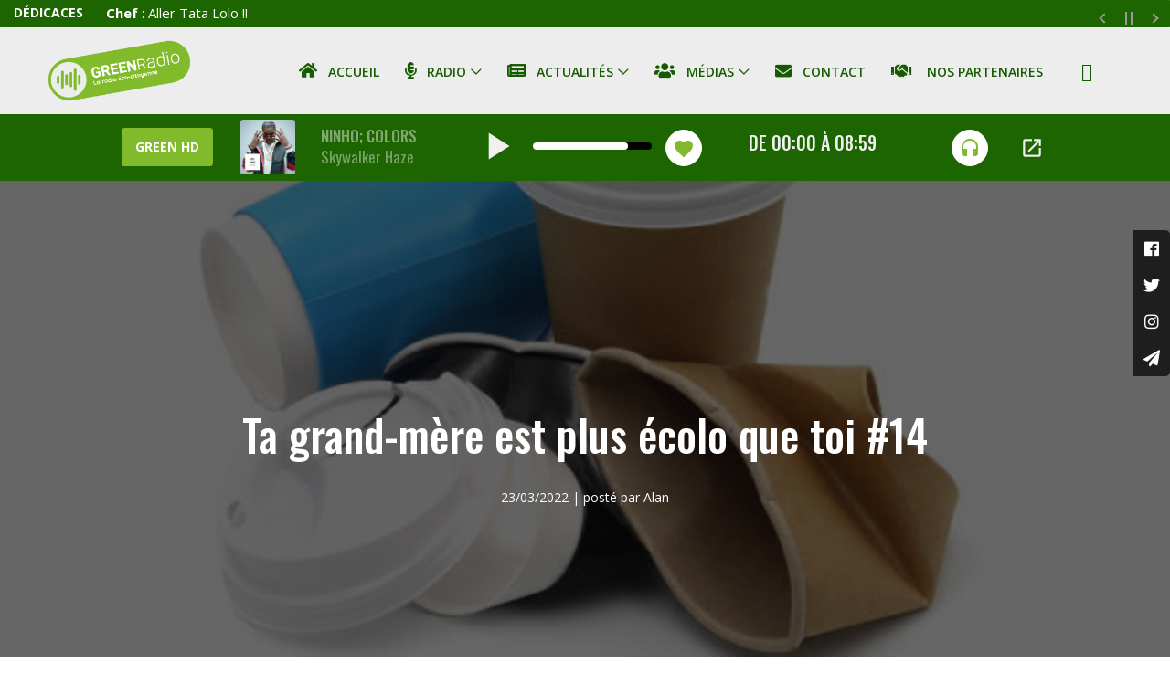

--- FILE ---
content_type: text/html; charset=UTF-8
request_url: https://radiogreen.fr/lire?id=68
body_size: 190091
content:
<!DOCTYPE html>
<html lang="fr">

<head>
    <meta charset="UTF-8">
    <meta http-equiv="X-UA-Compatible" content="IE=edge">
    <meta name="viewport" content="width=device-width, initial-scale=1, shrink-to-fit=no">
	
    	
        <title>Green Radio -  Ta grand-m&egrave;re est plus &eacute;colo que toi #14</title>	
        <meta name="description" content="Green Radio - La radio &eacute;co-citoyenne">	
    <meta name="keywords" content="" />
	
    
	
	<meta property="og:image" content="/img/upload/82DB3DE407794673929763355E5DA2F7.jpeg"/>
	<meta property="og:title" content="">
	<meta property="og:type" content="website">
	<meta property="og:url" content="https://radiogreen.fr//lire?id=68">
	<meta property="og:description" content="">
	<meta property="og:locale" content="fr_FR">
	<meta property="og:site_name" content="Green Radio">
	<meta name="twitter:image" content="/img/upload/82DB3DE407794673929763355E5DA2F7.jpeg">
		
		
	<link rel="icon" href="/img/upload/LOGOPOCHETTE.png" />
	<style type="text/css">

/* On importe les CSS */
@import url("https://fonts.googleapis.com/css?family=Open+Sans:300,400,600,700|Oswald:200,300,400,500,600,700");
@import url(css/bootstrap.min.css);
@import url(css/animate.css);
@import url(css/owl.carousel.min.css);
@import url(css/magnific-popup.css);
@import url(css/fa_icon5/css/all.css);
@import url(css/style.css);
/* :: 1.0 Redémarrage CSS */

* {
  margin: 0;
  padding: 0; }

body {
  font-family: "Open Sans", sans-serif;
  font-weight: 400;
  font-size: 14px;
  position: relative;
  z-index: auto; }

h1,
h2,
h3,
h4,
h5,
h6 {
  font-family: "Oswald", sans-serif;
  color: ;
  line-height: 1.4;
  font-weight: 500; }

a,
a:active,
a:focus,
a:hover {
  font-family: "Open Sans", sans-serif;
  color: #191919;
  text-decoration: none;
  -webkit-transition-duration: 500ms;
  -o-transition-duration: 500ms;
  transition-duration: 500ms;
  outline: none;
  font-size: 16px;
  font-weight: 500; }

li {
  list-style: none; }

p {
  line-height: 1.8;
  color: #6e6e6e;
  font-size: 16px;
  font-weight: 400; }

img {
  max-width: 100%;
  height: auto; }

ul {
  margin: 0;
  padding: 0; }
  ul li {
    margin: 0;
    padding: 0; }

.bg-overlay {
  position: relative;
  z-index: 1; }
  .bg-overlay::after {
    position: absolute;
    content: "";
    height: 100%;
    width: 100%;
    top: 0;
    left: 0;
    z-index: -1;
    background-color: rgba(0,0,0,0.60); }

.bg-img {
  background-position: center center;
  background-size: cover;
  background-repeat: no-repeat; }

.jarallax {
  position: relative;
  z-index: 0; }
  .jarallax > .jarallax-img {
    position: absolute;
    object-fit: cover;
    font-family: 'object-fit: cover';
    top: 0;
    left: 0;
    width: 100%;
    height: 100%;
    z-index: -1; }

.mfp-iframe-holder .mfp-close {
  top: 0;
  width: 30px;
  height: 30px;
  background-color: rgba(129,187,44,255);
  text-align: center;
  right: 0;
  padding-right: 0;
  line-height: 32px; }

.bg-transparent {
  background-color: transparent !important; }

.bg-gray {
  background-color: #e7f2fd !important; }

textarea:focus,
input:focus {
  outline: none; }

/* :: 2.0 Spacing CSS */
.mt-15 {
  margin-top: 15px; }

.mt-30 {
  margin-top: 30px; }

.mt-40 {
  margin-top: 40px; }

.mt-50 {
  margin-top: 50px; }

.mt-70 {
  margin-top: 70px; }

.mt-80 {
  margin-top: 80px; }

.mt-100 {
  margin-top: 100px; }

.mt-150 {
  margin-top: 150px; }

.mr-15 {
  margin-right: 15px; }

.mr-30 {
  margin-right: 30px; }

.mr-50 {
  margin-right: 50px; }

.mr-100 {
  margin-right: 100px; }

.mb-15 {
  margin-bottom: 15px; }

.mb-30 {
  margin-bottom: 30px; }

.mb-40 {
  margin-bottom: 40px; }

.mb-50 {
  margin-bottom: 50px; }

.mb-60 {
  margin-bottom: 60px; }

.mb-70 {
  margin-bottom: 70px; }

.mb-80 {
  margin-bottom: 80px; }

.mb-100 {
  margin-bottom: 100px; }

.ml-15 {
  margin-left: 15px; }

.ml-30 {
  margin-left: 30px; }

.ml-50 {
  margin-left: 50px; }

.ml-100 {
  margin-left: 100px; }

.pt-50 {
  padding-top: 50px !important; }

.section-padding-80 {
  padding-top: 0px;
  padding-bottom: 80px; }

.section-padding-0-80 {
  padding-top: 0;
  padding-bottom: 80px; }

.section-padding-80-0 {
  padding-top: 80px;
  padding-bottom: 0; }
  
.section-padding-50-0 {
  padding-top: 50px;
  padding-bottom: 0px; }

/* :: 3.0 Preloader CSS */
#preloader {
  position: fixed;
  width: 100%;
  height: 100%;
  z-index: 9999999;
  top: 0;
  left: 0;
  background-color: #191919;
  display: -webkit-box;
  display: -ms-flexbox;
  display: flex;
  -webkit-box-align: center;
  -ms-flex-align: center;
  align-items: center;
  -webkit-box-pack: center;
  -ms-flex-pack: center;
  justify-content: center; }
  #preloader span {
    color: #ffffff;
    font-size: 12px;
    margin-top: 15px;
    display: block;
    text-transform: capitalize; }

.spinner {
  width: 40px;
  height: 40px;
  position: relative;
  z-index: 1;
  margin: 0 auto; }

.double-bounce1,
.double-bounce2 {
  width: 100%;
  height: 100%;
  border-radius: 50%;
  background-color: rgba(129,187,44,255);
  opacity: 0.7;
  position: absolute;
  top: 0;
  left: 0;
  -webkit-animation: sk-bounce 2.0s infinite ease-in-out;
  animation: sk-bounce 2.0s infinite ease-in-out; }

.double-bounce2 {
  -webkit-animation-delay: -1.0s;
  animation-delay: -1.0s; }

@-webkit-keyframes sk-bounce {
  0%,
    100% {
    -webkit-transform: scale(0); }
  50% {
    -webkit-transform: scale(1); } }
@keyframes sk-bounce {
  0%,
    100% {
    transform: scale(0);
    -webkit-transform: scale(0); }
  50% {
    transform: scale(1);
    -webkit-transform: scale(1); } }
/* :: 4.0 Heading CSS */
.section-heading {
  position: relative;
    border-radius: 3px;
	display: inline-block;
    width: 100%;
    padding-left: 15px;
    padding-top: 8px;
    padding-bottom: 1px;
    box-sizing: border-box;
    color: #000;
background-image: linear-gradient(to right top, rgba(29,101,0,1), rgba(29,101,0,1));
  margin-bottom: 15px; }

/* :: 5.0 Backtotop CSS */
#scrollUp {
  position: absolute !important;
  bottom: 76px;
  font-size: 20px;
  line-height: 43px;
  left: 50%;
  margin-left: -20px;
  width: 40px;
  height: 40px;
  background-color: rgba(129,187,44,255);
  color: #ffffff;
  text-align: center;
  -webkit-transition-duration: 500ms;
  -o-transition-duration: 500ms;
  transition-duration: 500ms;
  border-radius: 50%;
  -webkit-box-shadow: 0 6px 50px 8px rgba(21, 131, 233, 0.15);
  box-shadow: 0 6px 50px 8px rgba(21, 131, 233, 0.15);
  z-index: 600000 !important; }
  @media only screen and (max-width: 767px) {
    #scrollUp {
      bottom: 68px; } }
  @media only screen and (min-width: 480px) and (max-width: 767px) {
    #scrollUp {
      bottom: 73px; } }
  @media only screen and (min-width: 576px) and (max-width: 767px) {
    #scrollUp {
      bottom: 76px; } }
  #scrollUp:focus, #scrollUp:hover {
    background-color: #000000;
    color: #ffffff; }

/* :: 6.0 Buttons CSS */
.btn:focus {
  box-shadow: none; }

.razo-btn {
  position: relative;
  z-index: 1;
  min-width: 145px;
  height: 46px;
  line-height: 46px;
  font-size: 14px;
  font-weight: 600;
  display: inline-block;
  padding: 0 30px;
  text-align: center;
  text-transform: uppercase;
  background-color: rgba(129,187,44,255);
  color: #ffffff;
  border: none;
  border-radius: 3px;
  -webkit-transition-duration: 500ms;
  -o-transition-duration: 500ms;
  transition-duration: 500ms; }
  .razo-btn:focus, .razo-btn:hover {
    font-weight: 600;
    font-size: 14px;
    background-color: #191919;
    color: #ffffff; }
  .razo-btn.btn-2 {
    background-color: #ffffff;
    color: rgba(129,187,44,255); }
    .razo-btn.btn-2:focus, .razo-btn.btn-2:hover {
      background-color: rgba(129,187,44,255);
      color: #ffffff; }
  .razo-btn.btn-sm {
    border: 1px solid rgba(129,187,44,255);
    height: 33px;
    min-width: 160px;
    color: rgba(129,187,44,255);
    font-size: 14px;
    font-weight: 600;
    line-height: 31px;
    background-color: #ffffff; }
    .razo-btn.btn-sm:hover, .razo-btn.btn-sm:focus {
      background-color: rgba(129,187,44,255);
      color: #ffffff; }

.show-all-btn {
  display: inline-block;
  padding: 0;
  color: #a6a6a6;
  font-size: 16px; }
  @media only screen and (max-width: 767px) {
    .show-all-btn {
      font-size: 14px; } }
  .show-all-btn:hover, .show-all-btn:focus {
    color: #ffffff; }

/* :: 7.0 Header CSS */
.header-area {
  position: relative;
  z-index: 10;
  width: 100%;
  -webkit-transition-duration: 500ms;
  -o-transition-duration: 500ms;
  transition-duration: 500ms;
  background-color: ; }
  .header-area .social-share-icon,
  .header-area .search-icon {
    position: relative;
    z-index: 1;
    margin-left: 30px;
    font-size: 16px;
    color: #ffffff;
    cursor: pointer;
    -webkit-transition-duration: 500ms;
    -o-transition-duration: 500ms;
    transition-duration: 500ms; }
    @media only screen and (min-width: 768px) and (max-width: 991px) {
      .header-area .social-share-icon,
      .header-area .search-icon {
        color: ;
        margin-left: 15px;
        margin-top: 15px;
        width: 30px; } }
    @media only screen and (max-width: 767px) {
      .header-area .social-share-icon,
      .header-area .search-icon {
        color: ;
        margin-left: 15px;
        margin-top: 15px;
        width: 30px; } }
    .header-area .social-share-icon:focus, .header-area .social-share-icon:hover,
    .header-area .search-icon:focus,
    .header-area .search-icon:hover {
      color: rgba(129,187,44,255); }
  .header-area .social-share-icon {
    margin-left: 60px; }
    .header-area .social-share-icon.active {
      -webkit-transform: rotate(-180deg);
      -ms-transform: rotate(-180deg);
      transform: rotate(-180deg); }
      @media only screen and (min-width: 768px) and (max-width: 991px) {
        .header-area .social-share-icon.active {
          -webkit-transform: rotate(0deg);
          -ms-transform: rotate(0deg);
          transform: rotate(0deg); } }
      @media only screen and (max-width: 767px) {
        .header-area .social-share-icon.active {
          -webkit-transform: rotate(0deg);
          -ms-transform: rotate(0deg);
          transform: rotate(0deg); } }
    @media only screen and (min-width: 992px) and (max-width: 1199px) {
      .header-area .social-share-icon {
        margin-left: 30px; } }
    @media only screen and (min-width: 768px) and (max-width: 991px) {
      .header-area .social-share-icon {
        margin-left: 15px;
        margin-top: 15px; } }
    @media only screen and (max-width: 767px) {
      .header-area .social-share-icon {
        margin-left: 15px;
        margin-top: 15px; } }

.classy-nav-container {
  background-color: transparent;
  padding: 0; }
  .classy-nav-container .classy-navbar {
    -webkit-transition-duration: 500ms;
    -o-transition-duration: 500ms;
    transition-duration: 500ms;
    height: 95px;
    padding: 0; }
    @media only screen and (min-width: 768px) and (max-width: 991px) {
      .classy-nav-container .classy-navbar {
        height: 70px; } }
    @media only screen and (max-width: 767px) {
      .classy-nav-container .classy-navbar {
        height: 70px; } }
    @media only screen and (max-width: 767px) {
      .classy-nav-container .classy-navbar .nav-brand {
        max-width: 90px;
        margin-right: 15px; } }
    .classy-nav-container .classy-navbar .classynav ul li a {
      position: relative;
      z-index: 1;
      font-size: 14px;
      text-transform: uppercase;
      color: rgba(23,91,1,1);
      font-weight: 600; }
      @media only screen and (min-width: 768px) and (max-width: 991px) {
        .classy-nav-container .classy-navbar .classynav ul li a {
          color: purple; } }
      @media only screen and (max-width: 767px) {
        .classy-nav-container .classy-navbar .classynav ul li a {
          color: white; } }
      .classy-nav-container .classy-navbar .classynav ul li a:focus, .classy-nav-container .classy-navbar .classynav ul li a:hover {
        color: rgba(129,187,44,255);
        font-weight: 600; }
    .classy-nav-container .classy-navbar .classynav ul li.cn-dropdown-item ul li a, .classy-nav-container .classy-navbar .classynav ul li.megamenu-item ul li a {
      font-size: 14px;
      text-transform: none;
	  background-color: rgba(186,186,188,0.53);
      height: 42px;
      line-height: 42px;
      padding: 0 30px;
      color: rgba(23,91,1,1);
      font-weight: 600; }
      .classy-nav-container .classy-navbar .classynav ul li.cn-dropdown-item ul li a:focus, .classy-nav-container .classy-navbar .classynav ul li.cn-dropdown-item ul li a:hover, .classy-nav-container .classy-navbar .classynav ul li.megamenu-item ul li a:focus, .classy-nav-container .classy-navbar .classynav ul li.megamenu-item ul li a:hover {
        color: rgba(23,91,1,1);
        font-weight: 600;
        padding-left: 35px;
}

.classynav ul li.has-down > a::after,
.classynav ul li.has-down.active > a::after,
.classynav ul li.megamenu-item > a::after {
  color: rgba(23,91,1,1); }

.breakpoint-off .classynav ul li .dropdown,
.breakpoint-off .classynav ul li .megamenu {
  width: auto;
  height: auto;
  background-color: white;
  -webkit-box-shadow: 0 6px 50px 8px rgba(21, 131, 233, 0.15);
  box-shadow: 0 6px 50px 8px rgba(21, 131, 233, 0.15);
  border-radius: 6px; }

.breakpoint-off .classynav ul li .megamenu {
  width: 100%; }

.top-search-area .modal-dialog {
  max-width: 650px; }
  @media only screen and (min-width: 576px) and (max-width: 767px) {
    .top-search-area .modal-dialog {
      max-width: 530px; } }
.top-search-area .modal-content {
  border: none;
  -webkit-box-shadow: 0 6px 50px 8px rgba(21, 131, 233, 0.15);
  box-shadow: 0 6px 50px 8px rgba(21, 131, 233, 0.15);
  border-radius: 4px; }
  .top-search-area .modal-content .modal-body {
    padding: 100px;
    position: relative;
    z-index: 1;
    background-color: #e7f2fd;
    border-radius: 4px; }
    @media only screen and (max-width: 767px) {
      .top-search-area .modal-content .modal-body {
        padding: 50px 40px; } }
    @media only screen and (min-width: 576px) and (max-width: 767px) {
      .top-search-area .modal-content .modal-body {
        padding: 70px; } }
    .top-search-area .modal-content .modal-body button.close-btn {
      position: absolute;
      top: 15px;
      right: 20px;
      z-index: 10;
      font-size: 14px; }
      .top-search-area .modal-content .modal-body button.close-btn.btn {
        padding: 0;
        background-color: transparent; }
        .top-search-area .modal-content .modal-body button.close-btn.btn:focus, .top-search-area .modal-content .modal-body button.close-btn.btn:hover {
          box-shadow: none;
          color: rgba(129,187,44,255); }
    .top-search-area .modal-content .modal-body .search-btn {
      position: absolute;
      font-size: 150px;
      bottom: -30px;
      right: 15px;
      z-index: -1;
      color: rgba(129,187,44,255);
      opacity: 0.06; }
.top-search-area form {
  width: 100%;
  position: relative;
  z-index: 1; }
  .top-search-area form input {
    width: 100%;
    height: 50px;
    border: none;
    box-shadow: 0 0 30px 15px rgba(0, 0, 0, 0.08);
    border-radius: 35px;
    font-size: 12px;
    font-style: italic;
    padding: 0 30px; }
    .top-search-area form input:focus {
      box-shadow: 0 0 30px 15px rgba(0, 0, 0, 0.08); }
  .top-search-area form button {
    display: none; }

.razo-social-share-area {
  position: fixed;
  top: 50%;
  -webkit-transform: translateY(-50%);
  -ms-transform: translateY(-50%);
  transform: translateY(-50%);
  right: -300px;
  z-index: 6500;
  -webkit-transition-duration: 500ms;
  -o-transition-duration: 500ms;
  transition-duration: 500ms; }
  .razo-social-share-area.active {
    right: 30px; }
  .razo-social-share-area a {
    display: block;
    width: 50px;
    height: 50px;
    line-height: 50px;
    font-size: 14px;
    color: #ffffff;
    text-align: center;
    margin-bottom: 10px;
    background-color: #e7f2fd;
    border-radius: 50%;
    -webkit-box-shadow: 0 6px 50px 8px rgba(21, 131, 233, 0.15);
    box-shadow: 0 6px 50px 8px rgba(21, 131, 233, 0.15);
    text-align: center; }
    .razo-social-share-area a:last-child {
      margin-bottom: 0; }
    .razo-social-share-area a.facebook {
      background-color: #4c60ac; }
    .razo-social-share-area a.twitter {
      background-color: #00bae3; }
    .razo-social-share-area a.pinterest {
      background-color: #d91a18; }
    .razo-social-share-area a.instagram {
      background-color: #0085d7; }
    .razo-social-share-area a.youtube {
      background-color: #e20000; }
    .razo-social-share-area a.ss-close-btn {
      background-color: #191919; }
    @media only screen and (max-width: 767px) {
      .razo-social-share-area a {
        width: 40px;
        height: 40px;
        line-height: 40px; } }
    .razo-social-share-area a:hover, .razo-social-share-area a:focus {
      -webkit-transform: rotate(360deg);
      -ms-transform: rotate(360deg);
      transform: rotate(360deg);
      background-color: rgba(129,187,44,255); }

.main-header-area.sticky {
  -webkit-transition-duration: 500ms;
  -o-transition-duration: 500ms;
  transition-duration: 500ms;
  top: 0;
  width: 100%;
  position: fixed;
  background-color: #191919;
  -webkit-box-shadow: 0 6px 50px 8px rgba(21, 131, 233, 0.15);
  box-shadow: 0 6px 50px 8px rgba(21, 131, 233, 0.15);
  border-bottom: none;
  left: 0;
  z-index: 650; }
  
  .main-header-area.sticky .classy-navbar {
    height: 60px; }
	
  .main-header-area.sticky .classy-navbar .nav-brand img{
    height: 50px;	}

/* :: 8.0 Hero CSS */
.single-welcome-slide {
  position: relative;
  z-index: 2;
  height: 410px;
  width: 100%;
  background-color: #ffffff; }
  @media only screen and (min-width: 992px) and (max-width: 1199px) {
    .single-welcome-slide {
      height: auto; } }
  @media only screen and (min-width: 768px) and (max-width: 991px) {
    .single-welcome-slide {
      height: auto; } }
  @media only screen and (max-width: 767px) {
    .single-welcome-slide {
      height: auto; } }
  @media only screen and (min-width: 576px) and (max-width: 767px) {
    .single-welcome-slide {
      height: auto; } }
  .single-welcome-slide .welcome-text {
    position: relative;
    z-index: 1; }
    .single-welcome-slide .welcome-text h2 {
      font-size: 48px;
      display: block;
      margin-bottom: 20px;
      color: #ffffff; }
      @media only screen and (max-width: 767px) {
        .single-welcome-slide .welcome-text h2 {
          font-size: 36px; } }
      @media only screen and (min-width: 576px) and (max-width: 767px) {
        .single-welcome-slide .welcome-text h2 {
          font-size: 42px; } }
    .single-welcome-slide .welcome-text h5 {
      font-size: 18px;
      color: #ffffff;
      margin-bottom: 50px;
      display: block; }

.welcome-slides {
  position: relative;
  z-index: 1;
  overflow: hidden; }
  .welcome-slides .owl-dots {
    position: absolute;
    width: 100%;
    display: -webkit-box;
    display: -ms-flexbox;
    display: flex;
    height: 3px;
    bottom: 0;
    left: 0;
    z-index: 10; }
    .welcome-slides .owl-dots .owl-dot {
      -webkit-box-flex: 1;
      -ms-flex-positive: 1;
      flex-grow: 1;
      height: 0;
      background-color: transparent;
      -webkit-transition-duration: 500ms;
      -o-transition-duration: 500ms;
      transition-duration: 500ms; }
      .welcome-slides .owl-dots .owl-dot.active {
        height: 6px;
        background-color: rgba(129,187,44,255); }

/* :: 9.0 App Download CSS */
.razo-app-download-area {
  position: relative;
  z-index: 1; }
  .razo-app-download-area .app-download-text {
    position: relative;
    z-index: 1; }
    .razo-app-download-area .app-download-text span {
      display: block;
      margin-bottom: 5px;
      font-size: 14px;
      color: #ffffff; }
    .razo-app-download-area .app-download-text h2 {
      font-size: 36px;
      margin-bottom: 15px;
      color: #ffffff; }
    .razo-app-download-area .app-download-text p {
      color: #ffffff;
      margin-bottom: 40px; }
      @media only screen and (min-width: 768px) and (max-width: 991px) {
        .razo-app-download-area .app-download-text p {
          font-size: 14px; } }
      @media only screen and (max-width: 767px) {
        .razo-app-download-area .app-download-text p {
          font-size: 14px; } }
    .razo-app-download-area .app-download-text .app-download-btn a {
      display: inline-block;
      margin-right: 10px; }
      @media only screen and (max-width: 767px) {
        .razo-app-download-area .app-download-text .app-download-btn a img {
          max-width: 120px; } }

/* :: 10.0 Tables CSS */
.weekly-schedule-table {
  position: relative;
  z-index: 1; }
  .weekly-schedule-table table thead th {
    position: relative;
    z-index: 1;
    font-size: 20px;
    padding: 0 0 10px 0; }
    .weekly-schedule-table table thead th p {
      font-size: 20px;
      font-family: "Oswald", sans-serif;
      margin-bottom: 0;
      font-weight: 500;
      color: #191919; }
      @media only screen and (min-width: 768px) and (max-width: 991px) {
        .weekly-schedule-table table thead th p {
          font-size: 16px; } }
      @media only screen and (max-width: 767px) {
        .weekly-schedule-table table thead th p {
          font-size: 14px; } }
      @media only screen and (min-width: 576px) and (max-width: 767px) {
        .weekly-schedule-table table thead th p {
          font-size: 16px; } }
    .weekly-schedule-table table thead th::after {
      position: absolute;
      width: 80%;
      height: 2px;
      background-color: rgba(129,187,44,255);
      content: '';
      bottom: 0;
      left: 0;
      z-index: 1; }
  .weekly-schedule-table table tbody tr {
    border-bottom: 1px solid #e5e5e5; }
  .weekly-schedule-table table tbody th,
  .weekly-schedule-table table tbody td {
    padding: 20px 20px 20px 0; }
    .weekly-schedule-table table tbody th span,
    .weekly-schedule-table table tbody td span {
      font-weight: 600; }
      @media only screen and (max-width: 767px) {
        .weekly-schedule-table table tbody th span,
        .weekly-schedule-table table tbody td span {
          font-size: 12px; } }
    @media only screen and (min-width: 768px) and (max-width: 991px) {
      .weekly-schedule-table table tbody th h5,
      .weekly-schedule-table table tbody td h5 {
        font-size: 16px; } }
    @media only screen and (max-width: 767px) {
      .weekly-schedule-table table tbody th h5,
      .weekly-schedule-table table tbody td h5 {
        font-size: 14px; } }
    @media only screen and (min-width: 576px) and (max-width: 767px) {
      .weekly-schedule-table table tbody th h5,
      .weekly-schedule-table table tbody td h5 {
        font-size: 16px; } }
  .weekly-schedule-table table tbody th p {
    font-size: 20px;
    font-family: "Oswald", sans-serif;
    margin-bottom: 0;
    font-weight: 500;
    color: #191919; }
    @media only screen and (min-width: 768px) and (max-width: 991px) {
      .weekly-schedule-table table tbody th p {
        font-size: 16px; } }
    @media only screen and (max-width: 767px) {
      .weekly-schedule-table table tbody th p {
        font-size: 14px; } }
    @media only screen and (min-width: 576px) and (max-width: 767px) {
      .weekly-schedule-table table tbody th p {
        font-size: 16px; } }

/* :: 11.0 Blog CSS */
.featured-post-area {
  position: relative;
  z-index: 1;
  width: 100%;
  height: 330px;
  overflow: hidden;
  -webkit-transition-duration: 500ms;
  -o-transition-duration: 500ms;
  transition-duration: 500ms;
  border-radius: 3px; }
  @media only screen and (min-width: 768px) and (max-width: 991px) {
    .featured-post-area {
      height: 350px; } }
  @media only screen and (max-width: 767px) {
    .featured-post-area {
      height: 350px; } }
  .featured-post-area .post-overlay {
    position: absolute;
    width: 100%;
    padding: 30px;
    z-index: 100;
    left: 0;
    bottom: 0; }
    .featured-post-area .post-overlay .post-meta a {
      font-size: 14px;
      color: #ffffff;
      display: inline-block;
      margin-bottom: 10px;
      margin-right: 10px; }
      .featured-post-area .post-overlay .post-meta a:hover, .featured-post-area .post-overlay .post-meta a:focus {
        color: ; }
    .featured-post-area .post-overlay .post-title {
      font-family: "Oswald", sans-serif;
      font-size: 30px;
      color: #ffffff;
      margin-bottom: 0; }
      @media only screen and (min-width: 768px) and (max-width: 991px) {
        .featured-post-area .post-overlay .post-title {
          font-size: 24px; } }
      @media only screen and (max-width: 767px) {
        .featured-post-area .post-overlay .post-title {
          font-size: 20px; } }
      .featured-post-area .post-overlay .post-title:hover, .featured-post-area .post-overlay .post-title:focus {
        color: ; }
  .featured-post-area:hover, .featured-post-area:focus {
    background-position: bottom center; }
  .featured-post-area.small-featured-post {
    height: 170px; }
    .featured-post-area.small-featured-post .post-title {
      font-size: 20px; }
      @media only screen and (min-width: 992px) and (max-width: 1199px) {
        .featured-post-area.small-featured-post .post-title {
          font-size: 14px; } }
      @media only screen and (max-width: 767px) {
        .featured-post-area.small-featured-post .post-title {
          font-size: 16px; } }
      .featured-post-area.small-featured-post .post-title:hover, .featured-post-area.small-featured-post .post-title:focus {
        color: rgba(129,187,44,255); }

.razo-single-post {
  position: relative;
  z-index: 1; }
  .razo-single-post .post-thumbnail {
    position: relative;
    z-index: 1;
    -webkit-box-flex: 0;
    -ms-flex: 0 0 100px;
    flex: 0 0 100px;
    max-width: 100px;
    width: 100px; }
    @media only screen and (min-width: 768px) and (max-width: 991px) {
      .razo-single-post .post-thumbnail {
        -webkit-box-flex: 0;
        -ms-flex: 0 0 70px;
        flex: 0 0 70px;
        max-width: 70px;
        width: 70px; } }
    @media only screen and (max-width: 767px) {
      .razo-single-post .post-thumbnail {
        -webkit-box-flex: 0;
        -ms-flex: 0 0 80px;
        flex: 0 0 80px;
        max-width: 80px;
        width: 80px; } }
    .razo-single-post .post-thumbnail a {
      display: block; }
    .razo-single-post .post-thumbnail img {
      border-radius: 2px; }
  .razo-single-post .post-content {
    position: relative;
    z-index: 1;
    margin-left: 15px; }
    .razo-single-post .post-content .post-meta a {
      font-size: 14px;
      color: #6e6e6e;
      display: inline-block;
      margin-bottom: 5px;
      margin-right: 10px; }
      .razo-single-post .post-content .post-meta a:hover, .razo-single-post .post-content .post-meta a:focus {
        color: rgba(129,187,44,255); }
    .razo-single-post .post-content .post-title {
      font-family: "Oswald", sans-serif;
      font-size: 20px;
      color: ;
      margin-bottom: 0; }
      @media only screen and (min-width: 992px) and (max-width: 1199px) {
        .razo-single-post .post-content .post-title {
          font-size: 18px; } }
      @media only screen and (min-width: 768px) and (max-width: 991px) {
        .razo-single-post .post-content .post-title {
          font-size: 14px; } }
      @media only screen and (max-width: 767px) {
        .razo-single-post .post-content .post-title {
          font-size: 16px; } }
      .razo-single-post .post-content .post-title:hover, .razo-single-post .post-content .post-title:focus {
        color: rgba(129,187,44,255); }

.razo-single-latest-news-area {
  position: relative;
  z-index: 1;
  width: 100%;
  height: 300px; }
  @media only screen and (min-width: 992px) and (max-width: 1199px) {
    .razo-single-latest-news-area {
      height: 470px; } }
  @media only screen and (max-width: 767px) {
    .razo-single-latest-news-area {
      height: 450px; } }
  @media only screen and (min-width: 576px) and (max-width: 767px) {
    .razo-single-latest-news-area {
      height: 400px; } }
  .razo-single-latest-news-area .post-date {
    position: absolute;
    top: 0;
    right: 10px;
    z-index: 10;
    width: 100px;
    text-align: center; }
    @media only screen and (max-width: 767px) {
      .razo-single-latest-news-area .post-date {
        left: 30px;
        width: 90px; } }
    .razo-single-latest-news-area .post-date h2 {
      display: block;
      background-color: rgba(129,187,44,255);
      font-size: 48px;
      padding: 20px 0;
      color: #ffffff;
      margin-bottom: 0;
      line-height: 1; }
      @media only screen and (max-width: 767px) {
        .razo-single-latest-news-area .post-date h2 {
          font-size: 30px; } }
    .razo-single-latest-news-area .post-date p {
      background-color: #ffffff;
      font-size: 14px;
      color: #6e6e6e;
      padding: 5px 0;
      margin-bottom: 0;
      font-weight: 600; }
  .razo-single-latest-news-area .post-content {
    position: absolute;
    width: 60%;
    height: auto;
    bottom: 50px;
    left: 50px;
    z-index: 10; }
    @media only screen and (max-width: 767px) {
      .razo-single-latest-news-area .post-content {
        bottom: 30px;
        left: 30px; } }
    .razo-single-latest-news-area .post-content .post-title {
      font-family: "Oswald", sans-serif;
      font-size: 22px;
      color: #ffffff;
      display: block;
      margin-bottom: 15px; }
      @media only screen and (min-width: 992px) and (max-width: 1199px) {
        .razo-single-latest-news-area .post-content .post-title {
          font-size: 24px; } }
      @media only screen and (min-width: 768px) and (max-width: 991px) {
        .razo-single-latest-news-area .post-content .post-title {
          font-size: 24px; } }
      @media only screen and (max-width: 767px) {
        .razo-single-latest-news-area .post-content .post-title {
          font-size: 20px; } }
      .razo-single-latest-news-area .post-content .post-title:hover, .razo-single-latest-news-area .post-content .post-title:focus {
        color: rgba(129,187,44,255); }
    .razo-single-latest-news-area .post-content p {
      margin-bottom: 0;
      color: #ffffff; }
      @media only screen and (min-width: 992px) and (max-width: 1199px) {
        .razo-single-latest-news-area .post-content p {
          font-size: 14px; } }
      @media only screen and (min-width: 768px) and (max-width: 991px) {
        .razo-single-latest-news-area .post-content p {
          font-size: 14px; } }
      @media only screen and (max-width: 767px) {
        .razo-single-latest-news-area .post-content p {
          font-size: 14px; } }
  .razo-single-latest-news-area .read-more-btn {
    position: absolute;
    right: 20px;
    bottom: 10px;
    z-index: 10; }
    @media only screen and (max-width: 767px) {
      .razo-single-latest-news-area .read-more-btn {
        right: 30px;
        bottom: 30px; } }
    .razo-single-latest-news-area .read-more-btn .btn {
      color: #ffffff;
      font-size: 14px;
      padding: 0;
      font-weight: 600; }
      @media only screen and (min-width: 768px) and (max-width: 991px) {
        .razo-single-latest-news-area .read-more-btn .btn {
          font-size: 12px; } }
      @media only screen and (max-width: 767px) {
        .razo-single-latest-news-area .read-more-btn .btn {
          font-size: 12px; } }
      .razo-single-latest-news-area .read-more-btn .btn:hover, .razo-single-latest-news-area .read-more-btn .btn:focus {
        font-weight: 600;
        color: rgba(129,187,44,255); }

.featured-trending-video {
  position: relative;
  z-index: 1;
  display: block;
  width: 100%;
  height: 600px; }
  @media only screen and (min-width: 992px) and (max-width: 1199px) {
    .featured-trending-video {
      height: 470px; } }
  @media only screen and (min-width: 768px) and (max-width: 991px) {
    .featured-trending-video {
      height: 420px; } }
  @media only screen and (max-width: 767px) {
    .featured-trending-video {
      height: 260px; } }
  .featured-trending-video iframe {
    position: relative;
    z-index: 1;
    width: 100%;
    height: 100%;
    border-radius: 5px; }

.razo-blog-masonary-single-item {
  position: relative;
  z-index: 1;
  border-radius: 2px;
  box-shadow: 0 1px 15px 1px rgba(0, 0, 0, 0.15); }
  .razo-blog-masonary-single-item .post-thumbnail img {
    border-radius: 2px 2px 0 0; }
  .razo-blog-masonary-single-item .post-thumbnail a {
    display: block; }
  .razo-blog-masonary-single-item .post-content {
    padding: 30px; }
    .razo-blog-masonary-single-item .post-content .post-date {
      font-size: 14px;
      display: block;
      margin-bottom: 10px;
      color: #a6a6a6; }
    .razo-blog-masonary-single-item .post-content .post-title {
      font-size: 20px;
      display: block;
      margin-bottom: 15px;
      font-family: "Oswald", sans-serif; }
      .razo-blog-masonary-single-item .post-content .post-title:hover, .razo-blog-masonary-single-item .post-content .post-title:focus {
        color: rgba(129,187,44,255); }
    .razo-blog-masonary-single-item .post-content .read-more-btn {
      font-size: 14px;
      color: #a6a6a6;
      padding: 0; }
      .razo-blog-masonary-single-item .post-content .read-more-btn:hover, .razo-blog-masonary-single-item .post-content .read-more-btn:focus {
        color: rgba(129,187,44,255); }

.blog-details-post-thumbnail-area {
  position: relative;
  z-index: 1;
  width: 100%;
  height: 600px; }
  @media only screen and (min-width: 992px) and (max-width: 1199px) {
    .blog-details-post-thumbnail-area {
      height: 450px; } }
  @media only screen and (min-width: 768px) and (max-width: 991px) {
    .blog-details-post-thumbnail-area {
      height: 400px; } }
  @media only screen and (max-width: 767px) {
    .blog-details-post-thumbnail-area {
      height: 400px; } }
  .blog-details-post-thumbnail-area .post-title-text {
    text-align: center; }
    .blog-details-post-thumbnail-area .post-title-text h2 {
      font-size: 48px;
      display: block;
      margin-bottom: 25px;
      color: #ffffff; }
      @media only screen and (min-width: 768px) and (max-width: 991px) {
        .blog-details-post-thumbnail-area .post-title-text h2 {
          font-size: 42px; } }
      @media only screen and (max-width: 767px) {
        .blog-details-post-thumbnail-area .post-title-text h2 {
          font-size: 30px; } }
    .blog-details-post-thumbnail-area .post-title-text .post-meta a {
      display: inline-block;
      position: relative;
      z-index: 1;
      font-size: 14px;
      color: #ffffff; }
      .blog-details-post-thumbnail-area .post-title-text .post-meta a:last-child {
        margin-left: 30px; }
        .blog-details-post-thumbnail-area .post-title-text .post-meta a:last-child::after {
          position: absolute;
          content: '|';
          top: 0;
          left: -17px;
          z-index: 1; }
      .blog-details-post-thumbnail-area .post-title-text .post-meta a:hover, .blog-details-post-thumbnail-area .post-title-text .post-meta a:focus {
        color: rgba(129,187,44,255); }

.razo-pagination {
  position: relative;
  z-index: 1; }
  .razo-pagination .pagination .page-item .page-link {
    width: 40px;
    height: 40px;
    border-radius: 3px;
    padding: 0;
    line-height: 38px;
    margin: 0 5px;
    text-align: center;
    background-color: transparent;
    color: #6e6e6e;
    font-size: 16px; }
    .razo-pagination .pagination .page-item .page-link:focus, .razo-pagination .pagination .page-item .page-link:hover {
      background-color: rgba(129,187,44,255);
      border-color: rgba(129,187,44,255);
      color: #ffffff; }
  .razo-pagination .pagination .page-item.active .page-link {
    background-color: rgba(129,187,44,255);
    border-color: rgba(129,187,44,255);
    color: #ffffff; }

.comment_area {
  border-top: 1px solid #e5e5e5;
  border-bottom: 1px solid #e5e5e5;
  padding-top: 50px;
  padding-bottom: 20px; }
  .comment_area .title {
    margin-bottom: 30px;
    font-size: 30px; }
    @media only screen and (max-width: 767px) {
      .comment_area .title {
        font-size: 24px; } }
  .comment_area .comment-content {
    position: relative;
    z-index: 1;
    margin-bottom: 50px; }
    .comment_area .comment-content .comment-author {
      -webkit-box-flex: 0;
      -ms-flex: 0 0 70px;
      flex: 0 0 70px;
      width: 70px;
      max-width: 70px;
      margin-right: 20px;
      border-radius: 50%; }
      @media only screen and (max-width: 767px) {
        .comment_area .comment-content .comment-author {
          -webkit-box-flex: 0;
          -ms-flex: 0 0 50px;
          flex: 0 0 50px;
          width: 50px;
          max-width: 50px;
          margin-right: 10px; } }
      .comment_area .comment-content .comment-author img {
        border-radius: 50%; }
    .comment_area .comment-content .comment-meta .author-name {
      margin-bottom: 10px;
      font-size: 20px;
      font-family: "Oswald", sans-serif;
      display: block; }
      @media only screen and (max-width: 767px) {
        .comment_area .comment-content .comment-meta .author-name {
          font-size: 14px; } }
      .comment_area .comment-content .comment-meta .author-name .post-date {
        color: #6e6e6e;
        font-size: 14px;
        font-family: "Open Sans", sans-serif; }
        @media only screen and (max-width: 767px) {
          .comment_area .comment-content .comment-meta .author-name .post-date {
            font-size: 12px; } }
      .comment_area .comment-content .comment-meta .author-name:hover, .comment_area .comment-content .comment-meta .author-name:focus {
        color: rgba(129,187,44,255); }
      @media only screen and (max-width: 767px) {
        .comment_area .comment-content .comment-meta .author-name {
          font-size: 16px; } }
    .comment_area .comment-content .comment-meta p {
      color: #6e6e6e;
      font-size: 16px;
      font-weight: 500;
      margin-bottom: 15px;
      display: block; }
      @media only screen and (max-width: 767px) {
        .comment_area .comment-content .comment-meta p {
          font-size: 14px; } }
    .comment_area .comment-content .comment-meta a.like,
    .comment_area .comment-content .comment-meta a.reply {
      display: inline-block;
      padding: 5px 15px 3px;
      font-size: 12px;
      font-weight: 600;
      border: 1px solid #e5e5e5;
      text-transform: uppercase; }
      .comment_area .comment-content .comment-meta a.like:focus, .comment_area .comment-content .comment-meta a.like:hover,
      .comment_area .comment-content .comment-meta a.reply:focus,
      .comment_area .comment-content .comment-meta a.reply:hover {
        border-color: rgba(129,187,44,255);
        background-color: rgba(129,187,44,255);
        color: #ffffff; }
  .comment_area .children {
    margin-left: 50px; }
    @media only screen and (max-width: 767px) {
      .comment_area .children {
        margin-left: 20px; } }
    .comment_area .children .single_comment_area:last-of-type {
      margin-bottom: 0; }

.razo-blockquote {
  position: relative;
  z-index: 1;
  margin-bottom: 30px;
  margin-top: 30px; }
  .razo-blockquote .icon {
    -webkit-box-flex: 0;
    -ms-flex: 0 0 70px;
    flex: 0 0 70px;
    max-width: 70px;
    width: 70px; }
    @media only screen and (max-width: 767px) {
      .razo-blockquote .icon {
        -webkit-box-flex: 0;
        -ms-flex: 0 0 40px;
        flex: 0 0 40px;
        max-width: 40px;
        width: 40px; } }
    .razo-blockquote .icon i {
      font-size: 48px;
      color: rgba(129,187,44,255); }
      @media only screen and (max-width: 767px) {
        .razo-blockquote .icon i {
          font-size: 30px; } }
  .razo-blockquote .text p {
    color: #191919;
    margin-bottom: 15px;
    line-height: 1.6;
    font-weight: 400; }
    @media only screen and (max-width: 767px) {
      .razo-blockquote .text p {
        font-size: 18px; } }
  .razo-blockquote .text h6 {
    margin-bottom: 0;
    color: rgba(129,187,44,255); }

.post-catagories {
  position: relative;
  z-index: 1;
  margin: 20px 0 50px 0; }
  .post-catagories ul li {
    margin: 5px;
    font-weight: 600; }
    .post-catagories ul li a {
      display: inline-block;
      background-color: #ffffff;
      color: rgba(129,187,44,255);
      text-transform: capitalize;
      font-size: 16px;
      margin: 5px;
      font-weight: 600; }
      .post-catagories ul li a:focus, .post-catagories ul li a:hover {
        background-color: transparent;
        color: #191919; }
      @media only screen and (max-width: 767px) {
        .post-catagories ul li a {
          font-size: 14px; } }

.razo-post-share {
  position: relative;
  z-index: 1; }
  .razo-post-share h5 {
    font-size: 18px;
    margin-bottom: 15px; }
  .razo-post-share a {
    display: block;
    width: 40px;
    height: 40px;
    border-radius: 50%;
    background-color: rgba(129,187,44,255);
    color: #ffffff;
    text-align: center;
    margin-bottom: 10px;
    line-height: 40px; }
    .razo-post-share a.facebook {
      background-color: #4c65a8; }
    .razo-post-share a.twitter {
      background-color: #41a1f6; }
    .razo-post-share a.google-plus {
      background-color: #f43535; }
    .razo-post-share a.pinterest {
      background-color: #8f6247; }
    .razo-post-share a.instagram {
      background-color: #f0c605; }
    .razo-post-share a:hover, .razo-post-share a:focus {
      background-color: rgba(129,187,44,255); }

.blog-details-area {
  position: relative;
  z-index: 1; }
  @media only screen and (max-width: 767px) {
    .blog-details-area .post-details-text p {
      font-size: 14px; } }

/* :: 12.0 Footer CSS */
.footer-area {
  position: relative;
  z-index: 1;
margin-top: 0px;  }
  .footer-area .main-footer-area {
    border-top: 0px solid #e5e5e5; }

.single-footer-widget {
  position: relative;
  z-index: 1; }
  @media only screen and (min-width: 768px) and (max-width: 991px) {
    .single-footer-widget p {
      font-size: 14px; } }
  .single-footer-widget .widget-title {
    color: #191919;
    margin-bottom: 30px;
    display: block;
    font-weight: 400; }
  .single-footer-widget .footer-logo {
    display: block;
    margin-bottom: 30px; }
  .single-footer-widget .single-contact-info {
    position: relative;
    z-index: 1;
    margin-bottom: 15px; }
    .single-footer-widget .single-contact-info:last-child {
      margin-bottom: 0; }
    .single-footer-widget .single-contact-info .icon {
      padding-top: 1px;
      font-size: 18px;
      margin-right: 20px;
      color: rgba(129,187,44,255); }
      @media only screen and (min-width: 768px) and (max-width: 991px) {
        .single-footer-widget .single-contact-info .icon {
          font-size: 16px; } }
    .single-footer-widget .single-contact-info .text p {
      color: #191919;
      margin-bottom: 0; }
      @media only screen and (min-width: 768px) and (max-width: 991px) {
        .single-footer-widget .single-contact-info .text p {
          font-size: 14px; } }
  .single-footer-widget .single-twitter-feed {
    position: relative;
    z-index: 1;
    margin-bottom: 15px; }
    .single-footer-widget .single-twitter-feed:last-child {
      margin-bottom: 0; }
    .single-footer-widget .single-twitter-feed .tweet-icon {
      padding-top: 2px;
      font-size: 18px;
      margin-right: 20px;
      color: rgba(129,187,44,255); }
      @media only screen and (min-width: 768px) and (max-width: 991px) {
        .single-footer-widget .single-twitter-feed .tweet-icon {
          margin-right: 10px; } }
    .single-footer-widget .single-twitter-feed .tweet p {
      color: #6e6e6e;
      margin-bottom: 0; }
      @media only screen and (min-width: 768px) and (max-width: 991px) {
        .single-footer-widget .single-twitter-feed .tweet p {
          font-size: 14px; } }
      .single-footer-widget .single-twitter-feed .tweet p a {
        color: #191919; }
        @media only screen and (min-width: 768px) and (max-width: 991px) {
          .single-footer-widget .single-twitter-feed .tweet p a {
            font-size: 14px; } }
        .single-footer-widget .single-twitter-feed .tweet p a:focus, .single-footer-widget .single-twitter-feed .tweet p a:hover {
          color: rgba(129,187,44,255); }

.copywrite-text {
  position: relative;
  z-index: 1;
  padding: 17px 0 15px;
  text-align: center; }
  .copywrite-text p {
    font-size: 14px;
    color: #6e6e6e;
    margin-bottom: 0; }
    @media only screen and (max-width: 767px) {
      .copywrite-text p {
        font-size: 10px; } }
    @media only screen and (min-width: 480px) and (max-width: 767px) {
      .copywrite-text p {
        font-size: 12px; } }
    @media only screen and (min-width: 576px) and (max-width: 767px) {
      .copywrite-text p {
        font-size: 14px; } }
    .copywrite-text p a {
      color: #6e6e6e;
      font-size: 14px; }
      @media only screen and (max-width: 767px) {
        .copywrite-text p a {
          font-size: 10px; } }
      @media only screen and (min-width: 480px) and (max-width: 767px) {
        .copywrite-text p a {
          font-size: 12px; } }
      @media only screen and (min-width: 576px) and (max-width: 767px) {
        .copywrite-text p a {
          font-size: 14px; } }
      .copywrite-text p a:focus, .copywrite-text p a:hover {
        color: rgba(129,187,44,255); }

.razo-instagram-area {
  position: relative;
  z-index: 1;
  margin-left: -7.5px;
  margin-right: -7.5px; }
  .razo-instagram-area .single-instagram-feed {
    position: relative;
    z-index: 1;
    -webkit-box-flex: 0;
    -ms-flex: 0 0 calc(33.3333% - 15px);
    flex: 0 0 calc(33.3333% - 15px);
    margin: 0 7.5px;
    display: block;
    margin-bottom: 15px;
    -webkit-transition-duration: 500ms;
    -o-transition-duration: 500ms;
    transition-duration: 500ms;
    overflow: hidden;
    border-radius: 2px; }
    .razo-instagram-area .single-instagram-feed a {
      display: block; }
      .razo-instagram-area .single-instagram-feed a img {
        width: 100%;
        -webkit-transition-duration: 500ms;
        -o-transition-duration: 500ms;
        transition-duration: 500ms;
        border-radius: 2px; }
    .razo-instagram-area .single-instagram-feed:hover, .razo-instagram-area .single-instagram-feed:focus {
      z-index: 100;
      -webkit-box-shadow: 0 6px 50px 8px rgba(21, 131, 233, 0.15);
      box-shadow: 0 6px 50px 8px rgba(21, 131, 233, 0.15);
      -webkit-transform: scale(1.25);
      -ms-transform: scale(1.25);
      transform: scale(1.25); }
      .razo-instagram-area .single-instagram-feed:hover img, .razo-instagram-area .single-instagram-feed:focus img {
        -webkit-transform: scale(1.2);
        -ms-transform: scale(1.2);
        transform: scale(1.2); }

/* :: 13.0 Music Charts */
.single-music-chart {
  position: relative;
  z-index: 1;
  padding: 20px 30px;
  background-color: rgba(201,201,201,0.84);
  -webkit-transition-duration: 500ms;
  -o-transition-duration: 500ms;
  transition-duration: 500ms;
  border-bottom: 1px solid #343535; }
  .single-music-chart:first-child {
    border-radius: 3px 3px 0 0; }
  .single-music-chart:last-child {
    border-bottom: none; }
  @media only screen and (max-width: 767px) {
    .single-music-chart {
      -ms-flex-wrap: wrap;
      flex-wrap: wrap; } }
  .single-music-chart .music-content {
    position: relative;
    z-index: 1;
	height: auto;
	 }
    @media only screen and (max-width: 767px) {
      .single-music-chart .music-content {
        margin-bottom: 15px; } }
    .single-music-chart .music-content .sl-number h5 {
      color: #ffffff;
      margin-bottom: 0;
      margin-right: 20px; }
    .single-music-chart .music-content .music-thumb {
      -webkit-box-flex: 0;
      -ms-flex: 0 0 100px;
      flex: 0 0 100px;
      max-width: 50px;
      width: 50px;
      margin-right: 15px; }
      @media only screen and (min-width: 768px) and (max-width: 991px) {
        .single-music-chart .music-content .music-thumb {
          -webkit-box-flex: 0;
          -ms-flex: 0 0 70px;
          flex: 0 0 70px;
          max-width: 70px;
          width: 70px; } }
      @media only screen and (max-width: 767px) {
        .single-music-chart .music-content .music-thumb {
          -webkit-box-flex: 0;
          -ms-flex: 0 0 50px;
          flex: 0 0 50px;
          max-width: 50px;
          width: 50px; } }
      .single-music-chart .music-content .music-thumb img {
        border-radius: 3px; }
    .single-music-chart .music-content .music-title h5 {
      color: #ffffff;
      margin-bottom: 0; }
      @media only screen and (min-width: 768px) and (max-width: 991px) {
        .single-music-chart .music-content .music-title h5 {
          font-size: 16px; } }
      @media only screen and (max-width: 767px) {
        .single-music-chart .music-content .music-title h5 {
          font-size: 12px; } }
      @media only screen and (min-width: 480px) and (max-width: 767px) {
        .single-music-chart .music-content .music-title h5 {
          font-size: 14px; } }
      .single-music-chart .music-content .music-title h5 span {
        color: #a6a6a6; }
    .single-music-chart .music-content .audio-player {
      position: relative;
      z-index: 1; }
      .single-music-chart .music-content .audio-player .audioplayer {
        margin: 0;
        padding: 0;
        border: none;
        margin-right: 15px;
        height: auto;
        background-color: transparent; }
      .single-music-chart .music-content .audio-player .audioplayer-time,
      .single-music-chart .music-content .audio-player .audioplayer-volume,
      .single-music-chart .music-content .audio-player .audioplayer-bar {
        display: none; }
      .single-music-chart .music-content .audio-player .audioplayer-playpause {
        width: 34px;
        height: 34px;
        border: 3px solid #ffffff; }
      .single-music-chart .music-content .audio-player .audioplayer:not(.audioplayer-playing) .audioplayer-playpause a {
        border-left: 12px solid #ffffff; }
    .single-music-chart .music-content .audioplayer-playing .audioplayer-playpause {
      border: 3px solid rgba(129,187,44,255); }
    .single-music-chart .music-content .audioplayer-playing .audioplayer-playpause a::before,
    .single-music-chart .music-content .audioplayer-playing .audioplayer-playpause a::after {
      background-color: rgba(129,187,44,255); }
  @media only screen and (max-width: 767px) {
    .single-music-chart .music-price {
      -webkit-box-flex: 0;
      -ms-flex: 0 0 100%;
      flex: 0 0 100%;
      max-width: 100%;
      width: 100%; } }
  @media only screen and (max-width: 767px) {
    .single-music-chart .music-price .razo-btn {
      min-width: 100%; } }
  .single-music-chart:hover, .single-music-chart:focus {
    background-color: rgba(129,187,44,255) }
    .single-music-chart:hover .razo-btn, .single-music-chart:focus .razo-btn {
      background-color: rgba(129,187,44,255);
      color: #ffffff; }
  .single-music-chart.style-2 {
    background-color: #ffffff;
    border-bottom: none; }
    .single-music-chart.style-2 .music-content {
      position: relative;
      z-index: 1; }
      .single-music-chart.style-2 .music-content .sl-number h5 {
        color: #191919; }
      .single-music-chart.style-2 .music-content .music-title h5 {
        color: #191919; }
        .single-music-chart.style-2 .music-content .music-title h5 span {
          color: #a6a6a6; }
      .single-music-chart.style-2 .music-content .audio-player .audioplayer-playpause {
        border: 3px solid #191919; }
      .single-music-chart.style-2 .music-content .audio-player .audioplayer:not(.audioplayer-playing) .audioplayer-playpause a {
        border-left: 12px solid #191919; }
      .single-music-chart.style-2 .music-content .audioplayer-playing .audioplayer-playpause {
        border: 3px solid rgba(129,187,44,255); }
      .single-music-chart.style-2 .music-content .audioplayer-playing .audioplayer-playpause a::before,
      .single-music-chart.style-2 .music-content .audioplayer-playing .audioplayer-playpause a::after {
        background-color: rgba(129,187,44,255); }
    .single-music-chart.style-2:hover, .single-music-chart.style-2:focus {
      background-color: #f2f4f5; }

.single-charts-portfolio {
  position: relative;
  z-index: 1;
  border-radius: 3px;
  overflow: hidden;
  -webkit-transition-duration: 500ms;
  -o-transition-duration: 500ms;
  transition-duration: 500ms; }
  .single-charts-portfolio img {
    border-radius: 3px;
    -webkit-transition-duration: 800ms;
    -o-transition-duration: 800ms;
    transition-duration: 800ms; }
  .single-charts-portfolio .overlay-content {
    -webkit-transition-duration: 500ms;
    -o-transition-duration: 500ms;
    transition-duration: 500ms;
    position: absolute;
    width: 100%;
    height: 100%;
    background-color: rgba(0, 0, 0, 0.7);
    z-index: 10;
    top: 0;
    left: 0;
    display: -webkit-box;
    display: -ms-flexbox;
    display: flex;
    -webkit-box-align: center;
    -ms-flex-align: center;
    align-items: center;
    -webkit-box-pack: center;
    -ms-flex-pack: center;
    justify-content: center;
    border-radius: 3px;
    opacity: 0;
    visibility: hidden;
    padding: 20px; }
    .single-charts-portfolio .overlay-content h5 {
      color: #ffffff;
      display: block;
      margin-bottom: 15px; }
    .single-charts-portfolio .overlay-content p {
      margin-bottom: 0;
      font-size: 14px;
      color: #ffffff; }
  .single-charts-portfolio:hover img, .single-charts-portfolio:focus img {
    -webkit-transform: scale(1.2);
    -ms-transform: scale(1.2);
    transform: scale(1.2); }
  .single-charts-portfolio:hover .overlay-content, .single-charts-portfolio:focus .overlay-content {
    opacity: 1;
    visibility: visible; }

.chart-details-content {
  position: relative;
  z-index: 1; }
  .chart-details-content h2 {
    font-size: 48px;
    color: #ffffff;
    display: block;
    margin-bottom: 15px;
    font-weight: 600; }
    @media only screen and (min-width: 992px) and (max-width: 1199px) {
      .chart-details-content h2 {
        font-size: 42px; } }
    @media only screen and (min-width: 768px) and (max-width: 991px) {
      .chart-details-content h2 {
        font-size: 42px; } }
    @media only screen and (max-width: 767px) {
      .chart-details-content h2 {
        font-size: 36px; } }
  .chart-details-content p {
    margin-bottom: 30px;
    color: #ffffff; }

/* :: 14.0 Contact Area */
.razo-contact-area {
  position: relative;
  z-index: 1; }

.razo-contact-form {
  position: relative;
  z-index: 1; }
  @media only screen and (max-width: 767px) {
    .razo-contact-form h2 {
      font-size: 24px; } }
  .razo-contact-form .form-control {
    width: 100%;
    height: 50px;
    padding: 0 20px;
    border-radius: 2px;
    color: #a6a6a6;
    font-size: 14px; }
    .razo-contact-form .form-control:focus {
      box-shadow: none;
      border-color: rgba(129,187,44,255); }
  .razo-contact-form textarea.form-control {
    height: 110px;
    padding: 20px; }

/* :: 15.0 Show CSS */
.show-welcome-area {
  position: relative;
  z-index: 1;
  width: 100%;
  height: auto; }
  @media only screen and (min-width: 992px) and (max-width: 1199px) {
    .show-welcome-area {
      max-height: 400px; } }
  @media only screen and (max-width: 767px) {
    .show-welcome-area {
      max-heightheight: 400px; } }
  .show-welcome-area .show-welcome-text p {
    font-size: 20px;
    display: block;
    color: #ffffff; }
  .show-welcome-area .show-welcome-text h2 {
    font-size: 48px;
    color: #ffffff;
    display: block;
    margin-bottom: 20px; }
    @media only screen and (min-width: 768px) and (max-width: 991px) {
      .show-welcome-area .show-welcome-text h2 {
        font-size: 42px; } }
    @media only screen and (max-width: 767px) {
      .show-welcome-area .show-welcome-text h2 {
        font-size: 30px; } }
  .show-welcome-area .show-welcome-text span {
    font-size: 14px;
    color: #ffffff;
    margin-bottom: 0; }

.show-routine-area {
  position: relative;
  z-index: 1; }
  .show-routine-area .nav-tabs {
    border-bottom: none; 
	background-color: rgba(186,186,188,0.53);
    margin-bottom: 50px; }
    .show-routine-area .nav-tabs .nav-item {
      margin-bottom: 0;
      flex-grow: 1;
      text-align: center; }
      .show-routine-area .nav-tabs .nav-item .nav-link {
        position: relative;
        z-index: 1;
        border: none;
        padding: 10px;
        font-family: "Oswald", sans-serif;
        font-size: 20px;
        text-transform: uppercase;
        color: rgba(34,120,0,1); }
        @media only screen and (min-width: 768px) and (max-width: 991px) {
          .show-routine-area .nav-tabs .nav-item .nav-link {
            font-size: 16px; } }
        @media only screen and (max-width: 767px) {
          .show-routine-area .nav-tabs .nav-item .nav-link {
            font-size: 16px; } }
        .show-routine-area .nav-tabs .nav-item .nav-link::after {
          width: 80%;
          left: 10%;
          position: absolute;
          height: 2px;
          background-color: #e5e5e5;
          bottom: 0;
          z-index: 1;
          content: '';
          -webkit-transition-duration: 500ms;
          -o-transition-duration: 500ms;
          transition-duration: 500ms; }
        .show-routine-area .nav-tabs .nav-item .nav-link.active {
          color: rgba(129,187,44,255); }
          .show-routine-area .nav-tabs .nav-item .nav-link.active::after {
            background-color: rgba(129,187,44,255); }

.single-show-item {
  position: relative;
  z-index: 1;
  border-radius: 3px;
  overflow: hidden;
  -webkit-transition-duration: 500ms;
  -o-transition-duration: 500ms;
  transition-duration: 500ms; }
  .single-show-item img {
    border-radius: 3px;
    -webkit-transition-duration: 800ms;
    -o-transition-duration: 800ms;
    transition-duration: 800ms; }
  .single-show-item .overlay-content {
    -webkit-transition-duration: 500ms;
    -o-transition-duration: 500ms;
    transition-duration: 500ms;
    position: absolute;
    width: 100%;
    height: 100%;
    background-color: rgba(0, 0, 0, 0.7);
    z-index: 10;
    top: 0;
    left: 0;
    display: -webkit-box;
    display: -ms-flexbox;
    display: flex;
    -webkit-box-align: center;
    -ms-flex-align: center;
    align-items: center;
    -webkit-box-pack: center;
    -ms-flex-pack: center;
    justify-content: center;
    border-radius: 3px;
    opacity: 1;
    visibility: visible; }
    .single-show-item .overlay-content span {
      margin-bottom: 15px;
      font-size: 14px;
      color: #ffffff;
      display: block; }
    .single-show-item .overlay-content h5 {
      color: #ffffff;
      display: block;
      margin-bottom: 0; }
  .single-show-item:hover img, .single-show-item:focus img {
    -webkit-transform: scale(1.2);
    -ms-transform: scale(1.2);
    transform: scale(1.2); }
  .single-show-item:hover .overlay-content, .single-show-item:focus .overlay-content {
    background-color: rgba(129,187,44,255);
opacity: 0.7;	}

/* :: 16.0 Events CSS */
.event-welcome-area {
  position: relative;
  z-index: 1;
  padding: 150px 0; }
  @media only screen and (max-width: 767px) {
    .event-welcome-area {
      padding: 100px 0; } }
  .event-welcome-area .event-welcome-text span {
    color: #ffffff;
    font-size: 14px;
    display: block;
    margin-bottom: 10px; }
  .event-welcome-area .event-welcome-text h2 {
    font-size: 48px;
    color: #ffffff;
    margin-bottom: 10px; }
    @media only screen and (min-width: 768px) and (max-width: 991px) {
      .event-welcome-area .event-welcome-text h2 {
        font-size: 42px; } }
    @media only screen and (max-width: 767px) {
      .event-welcome-area .event-welcome-text h2 {
        font-size: 30px; } }
  .event-welcome-area .event-welcome-text p {
    margin-bottom: 0;
    color: #ffffff; }

.coming-soon-clock #clock {
  display: -webkit-box;
  display: -ms-flexbox;
  display: flex;
  -webkit-box-align: center;
  -ms-flex-align: center;
  align-items: center;
  -webkit-box-pack: center;
  -ms-flex-pack: center;
  justify-content: center; }
  .coming-soon-clock #clock div {
    font-weight: 500;
    color: #ffffff;
    font-size: 48px;
    margin: 0 15px;
    font-family: "Oswald", sans-serif; }
    @media only screen and (max-width: 767px) {
      .coming-soon-clock #clock div {
        font-size: 28px; } }
    .coming-soon-clock #clock div span {
      font-size: 18px;
      text-transform: uppercase; }
      @media only screen and (max-width: 767px) {
        .coming-soon-clock #clock div span {
          font-size: 14px; } }

.event-search-content {
  position: relative;
  z-index: 1;
  padding: 30px 50px 0;
  box-shadow: 0 1px 5px 2px rgba(0, 0, 0, 0.15); }
  .event-search-content form {
    position: relative;
    z-index: 1; }
    .event-search-content form .form-group {
      position: relative;
      z-index: 1;
      margin-bottom: 35px; }
      .event-search-content form .form-group label {
        font-size: 14px;
        color: #191919;
        display: block;
        margin-bottom: 10px;
        font-weight: 500;
        font-family: "Oswald", sans-serif; }
      .event-search-content form .form-group .form-input-icon {
        position: absolute;
        bottom: 13px;
        right: 15px;
        font-size: 14px;
        color: rgba(129,187,44,255); }
      .event-search-content form .form-group .form-control {
        width: 100%;
        height: 46px;
        border: 1px solid #e5e5e5;
        font-size: 14px;
        color: #a6a6a6; }
        @media only screen and (max-width: 767px) {
          .event-search-content form .form-group .form-control {
            font-size: 12px; } }
        .event-search-content form .form-group .form-control:focus {
          box-shadow: none;
          border-color: rgba(129,187,44,255); }

.single-razo-event-area {
  position: relative;
  z-index: 2; }
  .single-razo-event-area .event-thumbnail {
    -webkit-box-flex: 0;
    -ms-flex: 0 0 30%;
    flex: 0 0 30%;
    max-width: 200px;
    width: 200px; }
    @media only screen and (min-width: 768px) and (max-width: 991px) {
      .single-razo-event-area .event-thumbnail {
        -webkit-box-flex: 0;
        -ms-flex: 0 0 40%;
        flex: 0 0 40%;
        max-width: 40%;
        width: 40%; } }
    @media only screen and (max-width: 767px) {
      .single-razo-event-area .event-thumbnail {
        -webkit-box-flex: 0;
        -ms-flex: 0 0 100%;
        flex: 0 0 100%;
        max-width: 100%;
        width: 100%; } }
    .single-razo-event-area .event-thumbnail img {
      border-radius: 5px; }
  .single-razo-event-area .event-content {
    -webkit-box-flex: 0;
    -ms-flex: 0 0 70%;
    flex: 0 0 70%;
    max-width: 70%;
    width: 70%;
    padding-left: 50px; }
    @media only screen and (min-width: 768px) and (max-width: 991px) {
      .single-razo-event-area .event-content {
        -webkit-box-flex: 0;
        -ms-flex: 0 0 60%;
        flex: 0 0 60%;
        max-width: 60%;
        width: 60%;
        padding-left: 30px;
        -ms-flex-wrap: wrap;
        flex-wrap: wrap; } }
    @media only screen and (max-width: 767px) {
      .single-razo-event-area .event-content {
        -webkit-box-flex: 0;
        -ms-flex: 0 0 100%;
        flex: 0 0 100%;
        max-width: 100%;
        width: 100%;
        padding-left: 0;
        -ms-flex-wrap: wrap;
        flex-wrap: wrap;
        margin-top: 50px; } }
    .single-razo-event-area .event-content h5 {
      display: block;
      margin-bottom: 15px; }
    .single-razo-event-area .event-content .event-meta {
      position: relative;
      z-index: 1;
      margin-bottom: 15px; }
      .single-razo-event-area .event-content .event-meta a {
        display: inline-block;
        font-size: 14px;
        color: #a6a6a6;
        margin-right: 30px;
        line-height: 1.8; }
        @media only screen and (min-width: 768px) and (max-width: 991px) {
          .single-razo-event-area .event-content .event-meta a {
            font-size: 12px;
            margin-right: 15px; } }
        @media only screen and (max-width: 767px) {
          .single-razo-event-area .event-content .event-meta a {
            font-size: 12px;
            margin-right: 15px; } }
        .single-razo-event-area .event-content .event-meta a i {
          font-size: 14px;
          color: rgba(129,187,44,255); }
          @media only screen and (max-width: 767px) {
            .single-razo-event-area .event-content .event-meta a i {
              font-size: 12px; } }
        .single-razo-event-area .event-content .event-meta a:last-child {
          margin-right: 0; }
        .single-razo-event-area .event-content .event-meta a:hover, .single-razo-event-area .event-content .event-meta a:focus {
          box-shadow: none;
          color: rgba(129,187,44,255); }
    .single-razo-event-area .event-content p {
      margin-bottom: 15px; }
      @media only screen and (min-width: 768px) and (max-width: 991px) {
        .single-razo-event-area .event-content p {
          font-size: 14px; } }
    .single-razo-event-area .event-content .read-more-btn {
      padding: 0;
      font-size: 14px;
      font-weight: 600;
      color: #a6a6a6; }
      .single-razo-event-area .event-content .read-more-btn:hover, .single-razo-event-area .event-content .read-more-btn:focus {
        box-shadow: none;
        color: rgba(129,187,44,255); }
    .single-razo-event-area .event-content .event-purchase-button {
      padding-left: 100px; }
      @media only screen and (min-width: 768px) and (max-width: 991px) {
        .single-razo-event-area .event-content .event-purchase-button {
          padding-left: 0;
          margin-top: 30px; } }
      @media only screen and (max-width: 767px) {
        .single-razo-event-area .event-content .event-purchase-button {
          padding-left: 0;
          margin-top: 30px; } }

/* :: 17.0 Podcast CSS */
.podcast-hero-text {
  position: relative;
  z-index: 1; }
  @media only screen and (max-width: 767px) {
    .podcast-hero-text {
      -ms-flex-wrap: wrap;
      flex-wrap: wrap; } }
  .podcast-hero-text h5 {
    color: #ffffff;
    display: block;
    margin-bottom: 20px; }
  .podcast-hero-text h2 {
    color: #ffffff;
    font-size: 48px;
    margin-bottom: 40px; }
    @media only screen and (min-width: 992px) and (max-width: 1199px) {
      .podcast-hero-text h2 {
        font-size: 42px; } }
    @media only screen and (min-width: 768px) and (max-width: 991px) {
      .podcast-hero-text h2 {
        font-size: 36px; } }
    @media only screen and (max-width: 767px) {
      .podcast-hero-text h2 {
        font-size: 30px; } }
  .podcast-hero-text .podcast-meta-data a {
    display: inline-block;
    font-size: 14px;
    color: #ffffff;
    margin-right: 30px; }
    @media only screen and (max-width: 767px) {
      .podcast-hero-text .podcast-meta-data a {
        font-size: 12px;
        margin-right: 15px; } }
    .podcast-hero-text .podcast-meta-data a i {
      margin-right: 10px; }
      @media only screen and (max-width: 767px) {
        .podcast-hero-text .podcast-meta-data a i {
          margin-right: 5px; } }
    .podcast-hero-text .podcast-meta-data a:last-child {
      margin-right: 0; }

.podcast-audio-player-area {
  position: relative;
  z-index: 1;
  width: 100%;
  height: 90px;
  background-color: #191919; }
  .podcast-audio-player-area .audioplayer {
    margin: 0;
    padding: 0;
    width: 100%;
    height: 90px;
    border: none;
    border-radius: 0;
    background: transparent;
    padding: 0; }
    .podcast-audio-player-area .audioplayer .audioplayer-time {
      color: #ffffff;
      font-family: "Oswald", sans-serif; }
    .podcast-audio-player-area .audioplayer .audioplayer-bar-loaded {
      background-color: #ffffff; }
    .podcast-audio-player-area .audioplayer .audioplayer-bar-played {
      background-color: rgba(129,187,44,255); }
  .podcast-audio-player-area .audioplayer-playing .audioplayer-bar-played::after,
  .podcast-audio-player-area .audioplayer:not(.audioplayer-playing) .audioplayer-bar-played::after {
    border-color: rgba(129,187,44,255); }
  .podcast-audio-player-area .audioplayer-bar-played::after {
    background-color: rgba(129,187,44,255); }

.single-podcast-area {
  position: relative;
  z-index: 1;
  box-shadow: 0 1px 11px 0 rgba(0, 0, 0, 0.15); }
  .single-podcast-area .podcast-thumb {
    position: relative;
    z-index: 1; }
    .single-podcast-area .podcast-thumb img {
      width: 350px;
	  height: 350px;	  }
    .single-podcast-area .podcast-thumb .like-comment {
      position: absolute;
      bottom: 15px;
      right: 15px;
      z-index: 10; }
      .single-podcast-area .podcast-thumb .like-comment a {
        display: inline-block;
        font-size: 14px;
        color: #ffffff;
        margin-left: 15px; }
        .single-podcast-area .podcast-thumb .like-comment a:hover, .single-podcast-area .podcast-thumb .like-comment a:focus {
          color: rgba(129,187,44,255); }
  .single-podcast-area .podcast-content {
    padding: 30px;
    position: relative;
    z-index: 1; }
    .single-podcast-area .podcast-content .podcast-meta {
      position: relative;
      z-index: 1;
      margin-bottom: 15px; }
      .single-podcast-area .podcast-content .podcast-meta a {
        display: inline-block;
        font-size: 13px;
        color: #a6a6a6;
        margin-right: 15px; }
        .single-podcast-area .podcast-content .podcast-meta a:hover, .single-podcast-area .podcast-content .podcast-meta a:focus {
          color: rgba(129,187,44,255); }
    .single-podcast-area .podcast-content h5 {
      margin-bottom: 15px;
      display: block; }
    .single-podcast-area .podcast-content .border-line {
      width: 100%;
      height: 1px;
      background-color: #e5e5e5;
      display: block;
      margin: 15px 0 20px 0; }
    .single-podcast-area .podcast-content .play-download-btn .music-download-btn {
      font-size: 18px;
      color: #a6a6a6; }
      .single-podcast-area .podcast-content .play-download-btn .music-download-btn:hover, .single-podcast-area .podcast-content .play-download-btn .music-download-btn:focus {
        color: rgba(129,187,44,255); }

.razo-next-prev-pager {
  position: relative;
  z-index: 1;
  margin-top: 50px;
  padding-top: 50px;
  border-top: 1px solid #e5e5e5; }
  .razo-next-prev-pager .prev-pager,
  .razo-next-prev-pager .next-pager {
    -webkit-box-flex: 0;
    -ms-flex: 0 0 50%;
    flex: 0 0 50%;
    max-width: 50%;
    width: 50%; }
    .razo-next-prev-pager .prev-pager a span,
    .razo-next-prev-pager .next-pager a span {
      font-size: 14px;
      display: block;
      color: #a6a6a6;
      margin-bottom: 15px; }
    .razo-next-prev-pager .prev-pager a h6,
    .razo-next-prev-pager .next-pager a h6 {
      margin-bottom: 0;
      color: #6e6e6e;
      -webkit-transition-duration: 500ms;
      -o-transition-duration: 500ms;
      transition-duration: 500ms; }
      @media only screen and (max-width: 767px) {
        .razo-next-prev-pager .prev-pager a h6,
        .razo-next-prev-pager .next-pager a h6 {
          font-size: 14px; } }
      .razo-next-prev-pager .prev-pager a h6:hover, .razo-next-prev-pager .prev-pager a h6:focus,
      .razo-next-prev-pager .next-pager a h6:hover,
      .razo-next-prev-pager .next-pager a h6:focus {
        color: rgba(129,187,44,255); }

.razo-author-avatar {
  position: relative;
  z-index: 1;
  text-align: center; }
  @media only screen and (max-width: 767px) {
    .razo-author-avatar {
      margin-bottom: 50px; } }
  .razo-author-avatar img {
    width: 70px;
    border-radius: 70px;
    margin-bottom: 15px; }
  .razo-author-avatar h6 {
    margin-bottom: 0;
    font-size: 14px; }
	
	<!-- NAVIGATION MOBILE -->
	
	/* [ -- Master Stylesheet -- ] */
/* ----------------------------------------------------------
:: Template Name: ClassyNav - Responsive Mega Menu Plugins
:: Author: Designing World
:: Author URL: https://themeforest.net/user/designing-world/portfolio
:: Version: 1.0.0
:: Created: May 16, 2018
:: Last Updated: May 16, 2018
---------------------------------------------------------- */
/* Base CSS */
ul {
  margin: 0;
}
ul li {
  list-style: none;
}
img {
  height: auto;
  max-width: 100%;
}
.bg-img {
  background-position: center center;
  background-size: cover;
  background-repeat: no-repeat;
}
.bg-transparent {
  background-color: transparent !important;
}
.classy-nav-container {
  position: relative;
  z-index: 100;
  background-color: #ffffff;
  /* sticky */
}
.classy-nav-container * {
  box-sizing: border-box;
}
.classy-nav-container.classy-sticky {
  position: fixed;
  z-index: 1010;
  width: 100%;
  top: 0;
  right: 0;
  left: 0;
}
.classy-nav-container.box-skins .classynav>ul>li {
  background-color: #1abc9c;
}
.classy-nav-container.box-skins .classynav>ul>li>a {
  color: #fff;
}
.justify-content-between {
  -webkit-box-pack: justify;
  -ms-flex-pack: justify;
  justify-content: space-between;
}
.justify-content-center {
  -webkit-box-pack: center;
  -ms-flex-pack: center;
  justify-content: center;
}
.classy-navbar {
  width: 100%;
  height: 70px;
  padding: 0.5em 2em;
  display: -webkit-box;
  display: -ms-flexbox;
  display: flex;
  -webkit-box-align: center;
  -ms-flex-align: center;
  -ms-grid-row-align: center;
  align-items: center;
  
}
.classy-navbar .nav-brand {
  font-size: 26px;
  font-weight: 500;
  color: #565656;
  display: inline-block;
  margin-right: 30px;
}
.classy-navbar .nav-brand:focus, .classy-navbar .nav-brand:hover {
  font-size: 26px;
  font-weight: 500;
}
.classynav ul li {
  display: inline-block;
  clear: both;
  position: inherit;
  z-index: 10;
}
.classynav ul li.cn-dropdown-item {
  position: relative;
  z-index: 10;
}
.classynav ul li.cn-dropdown-item ul li {
  position: relative;
  z-index: 10;
}
.classynav ul li ul li {
  display: block;
}
.classynav ul li ul li a {
  padding: 0 20px;
}
.classynav ul li a {
  padding: 0 12px;
  display: block;
  height: 35px;
  font-size: 14px;
  line-height: 34px;
}
.classynav ul li .megamenu li a {
  padding: 0 12px;
}
.classynav ul li div.single-mega a {
  height: auto;
  line-height: 1;
}
/* Down Arrow Icon for Megamenu */
@font-face {
  font-family: 'classyfonts';
  src: url("../../fonts/classy.eot?fftrrv");
  src: url("../../fonts/classy.eot?fftrrv#iefix") format("embedded-opentype"), url("../../fonts/classy.ttf?fftrrv") format("truetype"), url("../../fonts/classy.woff?fftrrv") format("woff"), url("../../fonts/classy.svg?fftrrv#classyfonts") format("svg");
  font-weight: normal;
  font-style: normal;
}
.icon-classy-nav-down-arrow {
  font-family: 'classyfonts';
  speak: none;
  font-style: normal;
  font-weight: normal;
  font-variant: normal;
  text-transform: none;
  line-height: 1;
  -webkit-font-smoothing: antialiased;
  -moz-osx-font-smoothing: grayscale;
}
.icon-classy-nav-down-arrow:before {
  content: "\e900";
}
.classynav ul li.megamenu-item>a:after,
.classynav ul li.has-down>a:after {
  font-family: 'classyfonts';
  content: "\e900";
  font-size: 12px;
  color: rgba(23,91,1,1);
  padding-left: 5px;
  -webkit-transition-duration: 500ms;
  transition-duration: 500ms;
}
.classynav ul li ul li.has-down>a::after {
  -webkit-transform: rotate(-90deg);
  transform: rotate(-90deg);
  position: absolute;
  top: 0;
  right: 10px;
  z-index: 3;
}
/* button css */
.classy-btn {
  position: relative;
  z-index: 1;
  min-width: 120px;
  padding: 0 25px;
  line-height: 42px;
  height: 42px;
  background-color: #1abc9c;
  border-radius: 50px;
  color: #fff !important;
  margin-left: 30px;
  text-align: center;
}
.classy-btn:hover, .classy-btn:focus {
  box-shadow: 0 0 10px rgba(0, 0, 0, 0.2);
}
/* Dropdown Toggle */
.dd-trigger {
  position: absolute;
  width: 100%;
  height: 100%;
  top: 0;
  left: 0;
  background-color: transparent;
  cursor: pointer;
  z-index: 500;
  border-radius: 0;
  display: none;
}
/* Close Icon */
.classycloseIcon {
  position: absolute;
  top: 20px;
  right: 20px;
  z-index: 12;
  display: none;

}
.classycloseIcon .cross-wrap {
  width: 26px;
  height: 26px;
  cursor: pointer;
  position: relative;
}
.classycloseIcon .cross-wrap span {
  position: absolute;
  display: block;
  width: 100%;
  height: 2px;
  border-radius: 6px;
  background: #ffffff;
}
.classycloseIcon .cross-wrap span.top {
  top: 12px;
  left: 0;
  -webkit-transform: rotate(45deg);
  transform: rotate(45deg);
}
.classycloseIcon .cross-wrap span.bottom {
  bottom: 12px;
  left: 0;
  -webkit-transform: rotate(-45deg);
  transform: rotate(-45deg);
}
/* navbarToggler */
.classy-navbar-toggler {
  border: none;
  background-color: transparent;
  cursor: pointer;
  display: none;
}
.classy-navbar-toggler .navbarToggler {
  display: inline-block;
  cursor: pointer;
}
.classy-navbar-toggler .navbarToggler span {
  position: relative;
  background-color: #858585;
  border-radius: 3px;
  display: block;
  height: 3px;
  margin-top: 5px;
  padding: 0;
  -webkit-transition-duration: 300ms;
  transition-duration: 300ms;
  width: 30px;
  cursor: pointer;
}
.classy-navbar-toggler .navbarToggler.active span:nth-of-type(1) {
  -webkit-transform: rotate3d(0, 0, 1, 45deg);
  transform: rotate3d(0, 0, 1, 45deg);
  top: 8px;
}
.classy-navbar-toggler .navbarToggler.active span:nth-of-type(2) {
  opacity: 0;
}
.classy-navbar-toggler .navbarToggler.active span:nth-of-type(3) {
  -webkit-transform: rotate3d(0, 0, 1, -45deg);
  transform: rotate3d(0, 0, 1, -45deg);
  top: -8px;
}
.classynav ul li .megamenu {
  position: absolute;
  width: 100%;
  left: 0;
  top: 100%;
  background-color: #ffffff;
  z-index: 200;
  box-shadow: 0 1px 4px rgba(0, 0, 0, 0.15);
}
.classynav ul li .megamenu .single-mega.cn-col-5 {
  width: 20%;
  float: left;
  padding: 15px;
  border-right: 1px solid #f2f4f8;
}
.classynav ul li .megamenu .single-mega.cn-col-5:last-of-type {
  border-right: none;
}
.classynav ul li .megamenu .single-mega.cn-col-4 {
  width: 25%;
  float: left;
  padding: 15px;
  border-right: 1px solid #f2f4f8;
}
.classynav ul li .megamenu .single-mega.cn-col-4:last-of-type {
  border-right: none;
}
.classynav ul li .megamenu .single-mega.cn-col-3 {
  width: 33.3333334%;
  float: left;
  padding: 15px;
  border-right: 1px solid #f2f4f8;
}
.classynav ul li .megamenu .single-mega.cn-col-3:last-of-type {
  border-right: none;
}
.classynav ul li .megamenu .single-mega .title {
  font-size: 14px;
  border-bottom: 1px solid #f2f4f8;
  padding: 8px 12px;
}
.classynav ul li .dropdown li a {
  border-bottom: 1px solid #343a40;

}
.classynav ul li .dropdown li:last-child a {
  border-bottom: none;
}
.classynav ul li .dropdown li .dropdown li a {
  border-bottom: 1px solid rgba(242, 244, 248, 0.7);
}
.classynav ul li .dropdown li .dropdown li:last-child a {
  border-bottom: none;
}
.classynav ul li .dropdown li .dropdown li .dropdown li a {
  border-bottom: 1px solid rgba(242, 244, 248, 0.7);
}
.classynav ul li .dropdown li .dropdown li .dropdown li:last-child a {
  border-bottom: none;
}
.classynav ul li .dropdown li .dropdown li .dropdown li .dropdown li a {
  border-bottom: 1px solid rgba(242, 244, 248, 0.7);
}
.classynav ul li .dropdown li .dropdown li .dropdown li .dropdown li:last-child a {
  border-bottom: none;
}
.classynav ul li .dropdown li .dropdown li .dropdown li .dropdown li .dropdown li a {
  border-bottom: 1px solid rgba(242, 244, 248, 0.7);
}
.classynav ul li .dropdown li .dropdown li .dropdown li .dropdown li .dropdown li:last-child a {
  border-bottom: none;
}
.classynav ul li .dropdown li .dropdown li .dropdown li .dropdown li .dropdown li .dropdown li a {
  border-bottom: 1px solid rgba(242, 244, 248, 0.7);
}
.classynav ul li .dropdown li .dropdown li .dropdown li .dropdown li .dropdown li .dropdown li:last-child a {
  border-bottom: none;
}
.classynav ul li .dropdown li .dropdown li .dropdown li .dropdown li .dropdown li .dropdown li .dropdown li a {
  border-bottom: 1px solid rgba(242, 244, 248, 0.7);
}
.classynav ul li .dropdown li .dropdown li .dropdown li .dropdown li .dropdown li .dropdown li .dropdown li:last-child a {
  border-bottom: none;
}
.classynav ul li .dropdown li .dropdown li .dropdown li .dropdown li .dropdown li .dropdown li .dropdown li .dropdown li a {
  border-bottom: 1px solid rgba(242, 244, 248, 0.7);
}
.classynav ul li .dropdown li .dropdown li .dropdown li .dropdown li .dropdown li .dropdown li .dropdown li .dropdown li:last-child a {
  border-bottom: none;
}
/* Desktop Area CSS */
.breakpoint-off .classynav {
  display: -webkit-box;
  display: -ms-flexbox;
  display: flex;
  -webkit-box-align: center;
  -ms-flex-align: center;
  -ms-grid-row-align: center;
  align-items: center;
}
.breakpoint-off .classynav ul li .dropdown {
  width: 180px;
  position: absolute;
  background-color: rgba(186,186,188,0.53);
  top: 120%;
  left: 0;
  z-index: 100;
  height: auto;
  box-shadow: 0 1px 5px rgba(0, 0, 0, 0.1);
  -webkit-transition-duration: 300ms;
  transition-duration: 300ms;
  opacity: 0;
  visibility: hidden;
  padding: 10px 0;
}
.breakpoint-off .classynav ul li .dropdown li .dropdown {
  top: 10px;
  left: 180px;
  z-index: 200;
  opacity: 0;
  visibility: hidden;
}
.breakpoint-off .classynav ul li .dropdown li .dropdown li .dropdown,
.breakpoint-off .classynav ul li .dropdown li .dropdown li .dropdown li .dropdown,
.breakpoint-off .classynav ul li .dropdown li .dropdown li .dropdown li .dropdown li .dropdown,
.breakpoint-off .classynav ul li .dropdown li .dropdown li .dropdown li .dropdown li .dropdown li .dropdown,
.breakpoint-off .classynav ul li .dropdown li .dropdown li .dropdown li .dropdown li .dropdown li .dropdown li .dropdown,
.breakpoint-off .classynav ul li .dropdown li .dropdown li .dropdown li .dropdown li .dropdown li .dropdown li .dropdown li .dropdown,
.breakpoint-off .classynav ul li .dropdown li .dropdown li .dropdown li .dropdown li .dropdown li .dropdown li .dropdown li .dropdown li .dropdown,
.breakpoint-off .classynav ul li .dropdown li .dropdown li .dropdown li .dropdown li .dropdown li .dropdown li .dropdown li .dropdown li .dropdown li .dropdown {
  opacity: 0;
  visibility: hidden;
  top: 120%;
}
.breakpoint-off .classynav ul li:hover .dropdown {
  opacity: 1;
  visibility: visible;
  top: 100%;
}
.breakpoint-off .classynav ul li .dropdown li:hover .dropdown,
.breakpoint-off .classynav ul li .dropdown li .dropdown li:hover .dropdown,
.breakpoint-off .classynav ul li .dropdown li .dropdown li .dropdown li:hover .dropdown,
.breakpoint-off .classynav ul li .dropdown li .dropdown li .dropdown li .dropdown li:hover .dropdown,
.breakpoint-off .classynav ul li .dropdown li .dropdown li .dropdown li .dropdown li .dropdown li:hover .dropdown,
.breakpoint-off .classynav ul li .dropdown li .dropdown li .dropdown li .dropdown li .dropdown li .dropdown li:hover .dropdown,
.breakpoint-off .classynav ul li .dropdown li .dropdown li .dropdown li .dropdown li .dropdown li .dropdown li .dropdown li:hover .dropdown,
.breakpoint-off .classynav ul li .dropdown li .dropdown li .dropdown li .dropdown li .dropdown li .dropdown li .dropdown li .dropdown li:hover .dropdown,
.breakpoint-off .classynav ul li .dropdown li .dropdown li .dropdown li .dropdown li .dropdown li .dropdown li .dropdown li .dropdown li .dropdown li:hover .dropdown {
  opacity: 1;
  visibility: visible;
  top: -10px;
}
.breakpoint-off .classynav ul li .megamenu {
  opacity: 0;
  visibility: hidden;
  position: absolute;
  width: 100%;
  left: 0;
  top: 120%;
  background-color: #ffffff;
  z-index: 200;
  box-shadow: 0 1px 4px rgba(0, 0, 0, 0.15);
  -webkit-transition-duration: 300ms;
  transition-duration: 300ms;
}
.breakpoint-off .classynav ul li.megamenu-item:hover .megamenu, .breakpoint-off .classynav ul li.megamenu-item:focus .megamenu {
  top: 100%;
  visibility: visible;
  opacity: 1;
}
/* Mobile/Tablet Nav CSS */
.breakpoint-on .classycloseIcon {
  display: block;
}
.breakpoint-on .classy-navbar-toggler {
  display: block;
}
.breakpoint-on .classy-navbar .classy-menu {
  background-color: #191919;
  position: fixed;
  top: 0;
  left: -310px;
  z-index: 1000;
  width: 300px;
  height: 100%;
  -webkit-transition-duration: 500ms;
  transition-duration: 500ms;
  padding: 0;
  box-shadow: 0 5px 20px rgba(0, 0, 0, 0.1);
  display: block;
  overflow-x: hidden;
  overflow-y: scroll;
}
.breakpoint-on .classy-navbar .classy-menu.menu-on {
  left: 0;
}
.breakpoint-on .classynav ul li {
  display: block;
  position: relative;
  clear: both;
  z-index: 10;
}
.breakpoint-on .classynav ul li a {
  padding: 0 10px;
  height: 38px;
  line-height: 38px;
}
.breakpoint-on .classynav ul li .dropdown {
  width: 100%;
  position: relative;
  top: 0;
  left: 0;
  box-shadow: none;
}
.breakpoint-on .classynav ul li .dropdown li .dropdown {
  width: 100%;
  position: relative;
  top: 0;
  left: 0;
}
.breakpoint-on .classynav ul li.megamenu-item {
  position: relative;
  z-index: 10;
}
.breakpoint-on .dd-trigger {
  height: 38px;
  top: 0;
  left: 0;
  right: 0;
  bottom: 0;
  display: block;
}
.breakpoint-on .classynav ul li .dropdown,
.breakpoint-on .classynav ul li .megamenu {
  display: none;
}
.breakpoint-on .classynav {
  padding-top: 70px;
}
.breakpoint-on .classynav ul li .megamenu {
  position: relative;
  width: 100%;
  left: 0;
  top: 0;
  z-index: 200;
  box-shadow: none;
}
.breakpoint-on .classynav ul li .megamenu .single-mega.cn-col-5,
.breakpoint-on .classynav ul li .megamenu .single-mega.cn-col-4,
.breakpoint-on .classynav ul li .megamenu .single-mega.cn-col-3 {
  width: 100%;
  border-right: none;
  border-bottom: 1px solid #f2f4f8;
}
.breakpoint-on .classynav>ul>li>a {
  background-color: #2b2b2b;
  border-bottom: 1px solid rgba(255, 255, 255, 0.5);
}
.breakpoint-on .classynav ul li ul.dropdown li ul li {
  margin-left: 15px;
}
.breakpoint-on .classy-btn {
  width: calc(100% - 30px);
  margin: 30px 15px;
}
.breakpoint-on .classynav ul li.megamenu-item>a::after,
.breakpoint-on .classynav ul li.has-down>a::after {
  position: absolute;
  top: 0;
  right: 20px;
  z-index: 5;
}
.breakpoint-on .classynav ul li.has-down.active>a:after,
.breakpoint-on .classynav ul li.megamenu-item.active>a:after {
  color: #2ecc71;
}
/* Dark Theme CSS */
.dark.classy-nav-container {
  background-color: #192a56;
}
.dark.classy-nav-container a {
  color: rgba(255, 255, 255, 0.7);
}
.dark.classy-nav-container a:hover, .dark.classy-nav-container a:focus {
  color: #ffffff;
}
.dark .classynav ul li .dropdown {
  background-color: #192a56;
}
.dark .classynav ul li .megamenu {
  background-color: #192a56;
}
.dark .classynav ul li .megamenu .single-mega.cn-col-5,
.dark .classynav ul li .megamenu .single-mega.cn-col-4,
.dark .classynav ul li .megamenu .single-mega.cn-col-3 {
  border-right: 1px solid rgba(255, 255, 255, 0.05);
}
.dark .classynav ul li.megamenu-item ul li a {
  border-bottom: none;
}
.dark .classynav ul li .megamenu .single-mega .title {
  color: #ffffff;
  border-bottom: 1px solid rgba(255, 255, 255, 0.05);
}
.dark .classy-navbar-toggler .navbarToggler span {
  background-color: #ffffff;
}
.dark.breakpoint-on .classy-navbar .classy-menu {
  background-color: #192a56;
}
.dark .classycloseIcon .cross-wrap span {
  background-color: #ffffff;
}
.dark.breakpoint-on .classynav>ul>li>a {
  background-color: #192a56;
  border-bottom: 1px solid rgba(255, 255, 255, 0.05);
}
.dark.breakpoint-on .classynav ul li .megamenu .single-mega.cn-col-5, .dark.breakpoint-on .classynav ul li .megamenu .single-mega.cn-col-4, .dark.breakpoint-on .classynav ul li .megamenu .single-mega.cn-col-3 {
  border-bottom: 1px solid rgba(255, 255, 255, 0.05);
  border-right: none;
}
.dark .classynav ul li.megamenu-item>a:after {
  color: #ffffff;
}
.dark .classynav ul li .dropdown li a {
  border-bottom: 1px solid rgba(242, 244, 248, 0.1);
}
.dark .classynav ul li .dropdown li:last-child a {
  border-bottom: none;
}
.dark .classynav ul li .dropdown li .dropdown li a {
  border-bottom: 1px solid rgba(242, 244, 248, 0.1);
}
.dark .classynav ul li .dropdown li .dropdown li:last-child a {
  border-bottom: none;
}
.dark .classynav ul li .dropdown li .dropdown li .dropdown li a {
  border-bottom: 1px solid rgba(242, 244, 248, 0.1);
}
.dark .classynav ul li .dropdown li .dropdown li .dropdown li:last-child a {
  border-bottom: none;
}
.dark .classynav ul li .dropdown li .dropdown li .dropdown li .dropdown li a {
  border-bottom: 1px solid rgba(242, 244, 248, 0.1);
}
.dark .classynav ul li .dropdown li .dropdown li .dropdown li .dropdown li:last-child a {
  border-bottom: none;
}
.dark .classynav ul li .dropdown li .dropdown li .dropdown li .dropdown li .dropdown li a {
  border-bottom: 1px solid rgba(242, 244, 248, 0.1);
}
.dark .classynav ul li .dropdown li .dropdown li .dropdown li .dropdown li .dropdown li:last-child a {
  border-bottom: none;
}
.dark .classynav ul li .dropdown li .dropdown li .dropdown li .dropdown li .dropdown li .dropdown li a {
  border-bottom: 1px solid rgba(242, 244, 248, 0.1);
}
.dark .classynav ul li .dropdown li .dropdown li .dropdown li .dropdown li .dropdown li .dropdown li:last-child a {
  border-bottom: none;
}
.dark .classynav ul li .dropdown li .dropdown li .dropdown li .dropdown li .dropdown li .dropdown li .dropdown li a {
  border-bottom: 1px solid rgba(242, 244, 248, 0.1);
}
.dark .classynav ul li .dropdown li .dropdown li .dropdown li .dropdown li .dropdown li .dropdown li .dropdown li:last-child a {
  border-bottom: none;
}
.dark .classynav ul li .dropdown li .dropdown li .dropdown li .dropdown li .dropdown li .dropdown li .dropdown li .dropdown li a {
  border-bottom: 1px solid rgba(242, 244, 248, 0.1);
}
.dark .classynav ul li .dropdown li .dropdown li .dropdown li .dropdown li .dropdown li .dropdown li .dropdown li .dropdown li:last-child a {
  border-bottom: none;
}
/* Right Side Menu Open CSS */
.right.breakpoint-on .classy-navbar .classy-menu {
  left: auto;
  right: -310px;
}
.right.breakpoint-on .classy-navbar .classy-menu.menu-on {
  left: auto;
  right: 0;
}
/* Dropdown RTL CSS */
.dropdown-rtl.breakpoint-off .classynav ul li .dropdown {
  left: auto;
  right: 0;
}
.dropdown-rtl .classynav ul li a,
.dropdown-rtl .classynav ul li .megamenu .single-mega .title {
  text-align: right;
}
.dropdown-rtl.breakpoint-off .classynav ul li .dropdown li .dropdown, .dropdown-rtl.breakpoint-off .classynav ul li .dropdown li .dropdown li .dropdown, .dropdown-rtl.breakpoint-off .classynav ul li .dropdown li .dropdown li .dropdown li .dropdown, .dropdown-rtl.breakpoint-off .classynav ul li .dropdown li .dropdown li .dropdown li .dropdown li .dropdown, .dropdown-rtl.breakpoint-off .classynav ul li .dropdown li .dropdown li .dropdown li .dropdown li .dropdown li .dropdown, .dropdown-rtl.breakpoint-off .classynav ul li .dropdown li .dropdown li .dropdown li .dropdown li .dropdown li .dropdown li .dropdown, .dropdown-rtl.breakpoint-off .classynav ul li .dropdown li .dropdown li .dropdown li .dropdown li .dropdown li .dropdown li .dropdown li .dropdown, .dropdown-rtl.breakpoint-off .classynav ul li .dropdown li .dropdown li .dropdown li .dropdown li .dropdown li .dropdown li .dropdown li .dropdown li .dropdown, .dropdown-rtl.breakpoint-off .classynav ul li .dropdown li .dropdown li .dropdown li .dropdown li .dropdown li .dropdown li .dropdown li .dropdown li .dropdown li .dropdown {
  right: 180px;
  left: auto;
  opacity: 0;
  visibility: hidden;
  top: 10px;
}
.dropdown-rtl.breakpoint-off .classynav ul li:hover .dropdown {
  opacity: 1;
  visibility: visible;
  top: 90%;
}
.dropdown-rtl.breakpoint-off .classynav ul li .dropdown li:hover .dropdown, .dropdown-rtl.breakpoint-off .classynav ul li .dropdown li .dropdown li:hover .dropdown, .dropdown-rtl.breakpoint-off .classynav ul li .dropdown li .dropdown li .dropdown li:hover .dropdown, .dropdown-rtl.breakpoint-off .classynav ul li .dropdown li .dropdown li .dropdown li .dropdown li:hover .dropdown, .dropdown-rtl.breakpoint-off .classynav ul li .dropdown li .dropdown li .dropdown li .dropdown li .dropdown li:hover .dropdown, .dropdown-rtl.breakpoint-off .classynav ul li .dropdown li .dropdown li .dropdown li .dropdown li .dropdown li .dropdown li:hover .dropdown, .dropdown-rtl.breakpoint-off .classynav ul li .dropdown li .dropdown li .dropdown li .dropdown li .dropdown li .dropdown li .dropdown li:hover .dropdown, .dropdown-rtl.breakpoint-off .classynav ul li .dropdown li .dropdown li .dropdown li .dropdown li .dropdown li .dropdown li .dropdown li .dropdown li:hover .dropdown, .dropdown-rtl.breakpoint-off .classynav ul li .dropdown li .dropdown li .dropdown li .dropdown li .dropdown li .dropdown li .dropdown li .dropdown li .dropdown li:hover .dropdown {
  opacity: 1;
  visibility: visible;
  top: 0;
}
.dropdown-rtl.breakpoint-on .classynav ul li ul.dropdown li ul li {
  margin-left: 0;
  margin-right: 15px;
}
#ajax-loader {
    position: fixed;
    display: table;
    top: 0;
    left: 0;
    width: 100%;
    height: 100%;
}

#ajax-loader > div {
    display: table-cell;
    width: 100%;
    height: 100%;
    vertical-align: middle;
    text-align: center;
    background-color: #000000;
    opacity: 0.65;
}

.card-container {
	  -webkit-perspective: 800px;
   -moz-perspective: 800px;
     -o-perspective: 800px;
        perspective: 800px;
        margin-bottom: 30px;
}
/* flip the pane when hovered */
.card-container:not(.manual-flip):hover .card,
.card-container.hover.manual-flip .card{
	-webkit-transform: rotateY( 180deg );
-moz-transform: rotateY( 180deg );
 -o-transform: rotateY( 180deg );
    transform: rotateY( 180deg );
}


.card-container.static:hover .card,
.card-container.static.hover .card {
	-webkit-transform: none;
-moz-transform: none;
 -o-transform: none;
    transform: none;
}
/* flip speed goes here */
.card {
	 -webkit-transition: -webkit-transform .5s;
   -moz-transition: -moz-transform .5s;
     -o-transition: -o-transform .5s;
        transition: transform .5s;
-webkit-transform-style: preserve-3d;
   -moz-transform-style: preserve-3d;
     -o-transform-style: preserve-3d;
        transform-style: preserve-3d;
	position: relative;
}

/* hide back of pane during swap */
.front, .back {
	-webkit-backface-visibility: hidden;
   -moz-backface-visibility: hidden;
     -o-backface-visibility: hidden;
        backface-visibility: hidden;
	position: absolute;
	top: 0;
	left: 0;
	background-color: #FFF;
    box-shadow: 0 1px 3px 0 rgba(0, 0, 0, 0.14);
}

/* front pane, placed above back */
.front {
	z-index: 2;
}

/* back, initially hidden pane */
.back {
		-webkit-transform: rotateY( 180deg );
   -moz-transform: rotateY( 180deg );
     -o-transform: rotateY( 180deg );
        transform: rotateY( 180deg );
        z-index: 3;
}

.back .btn-simple{
    position: absolute;
    left: 0;
    bottom: 4px;
}
/*        Style       */


.card{
    background: none repeat scroll 0 0 #FFFFFF;
    border-radius: 4px;
    color: #444444;
}
.card-container, .front, .back {
	width: 100%;
	height: 420px;
	border-radius: 4px;
}
.card .cover{
    height: 105px;
    overflow: hidden;
    border-radius: 4px 4px 0 0;
}
.card .cover img{
    width: 100%;
}
.card .user{
    border-radius: 50%;
    display: block;
    height: 120px;
    margin: -55px auto 0;
    overflow: hidden;
    width: 120px;
}
.card .user img{
    background: none repeat scroll 0 0 #FFFFFF;
    border: 4px solid #FFFFFF;
    width: 100%;
}

.card .content{
    background-color: rgba(0, 0, 0, 0);
    box-shadow: none;
    padding: 10px 20px 20px;
}
.card .content .main {
    min-height: 160px;
}
.card .back .content .main {
    height: 215px;
}
.card .name {
    font-size: 22px;
    line-height: 28px;
    margin: 10px 0 0;
    text-align: center;
    text-transform: capitalize;
}
.card h5{
    margin: 5px 0;
    font-weight: 400;
    line-height: 20px;
}
.card .profession{
    color: #999999;
    text-align: center;
    margin-bottom: 20px;
}
.card .footer {
    border-top: 1px solid #EEEEEE;
    color: #999999;
    margin: 30px 0 0;
    padding: 10px 0 0;
    text-align: center;
}
.card .footer .social-links{
    font-size: 18px;
}
.card .footer .social-links a{
    margin: 0 7px;
}
.card .footer .btn-simple{
    margin-top: -6px;
}
.card .header {
    padding: 15px 20px;
    height: 90px;
}
.card .motto{
    border-bottom: 1px solid #EEEEEE;
    color: #999999;
    font-size: 14px;
    font-weight: 400;
    padding-bottom: 10px;
    text-align: center;
}

.card .stats-container{
	width: 100%;
	margin-top: 50px;
}
.card .stats{
	display: block;
	float: left;
	width: 33.333333%;
	text-align: center;
}

.card .stats:first-child{
	border-right: 1px solid #EEEEEE;
}
.card .stats:last-child{
	border-left: 1px solid #EEEEEE;
}
.card .stats h4{
	font-weight: 300;
	margin-bottom: 5px;
}
.card .stats p{
	color: #777777;
}
/*      Just for presentation        */

.title{
    color: #506A85;
    text-align: center;
    font-weight: 300;
    font-size: 44px;
    margin-bottom: 90px;
    line-height: 90%;
}
.title small{
    font-size: 17px;
    color: #999;
    text-transform: uppercase;
    margin: 0;
}
.space-30{
	height: 30px;
	display: block;
}
.space-50{
    height: 50px;
    display: block;
}
.space-200{
    height: 200px;
    display: block;
}
.white-board{
    background-color: #FFFFFF;
    min-height: 200px;
    padding: 60px 60px 20px;
}
.ct-heart{
    color: #F74933;
}

 pre.prettyprint{
    background-color: #ffffff;
    border: 1px solid #999;
    margin-top: 20px;
    padding: 20px;
    text-align: left;
}
.atv, .str{
    color: #05AE0E;
}
.tag, .pln, .kwd{
     color: #3472F7;
}
.atn{
  color: #2C93FF;
}
.pln{
   color: #333;
}
.com{
    color: #999;
}

.btn-simple{
    opacity: .8;
    color: #666666;
    background-color: transparent;
}

.btn-simple:hover,
.btn-simple:focus{
    background-color: transparent;
    box-shadow: none;
    opacity: 1;
}
.btn-simple i{
    font-size: 16px;
}

.navbar-brand-logo{
    padding: 0;
}
.navbar-brand-logo .logo{
    border: 1px solid #333333;
    border-radius: 50%;
    float: left;
    overflow: hidden;
    width: 60px;
}
.navbar .navbar-brand-logo .brand{
    color: #FFFFFF;
    float: left;
    font-size: 18px;
    font-weight: 400;
    line-height: 20px;
    margin-left: 10px;
    margin-top: 10px;
    width: 60px;
}
.navbar-default .navbar-brand-logo .brand{
    color: #555;
}


/*       Fix bug for IE      */

@media screen and (-ms-high-contrast: active), (-ms-high-contrast: none) {
    .front, .back{
        -ms-backface-visibility: visible;
        backface-visibility: visible;
    }

    .back {
        visibility: hidden;
        -ms-transition: all 0.2s cubic-bezier(.92,.01,.83,.67);
    }
    .front{
        z-index: 4;
    }
    .card-container:not(.manual-flip):hover .back,
    .card-container.manual-flip.hover .back{
        z-index: 5;
        visibility: visible;
    }
}
.bn-breaking-news{
  display: block;
  width: 100%;
  background: rgba(29,101,0,1);
  height: 40px;
  box-sizing: border-box;
  position: relative;
  line-height: 40px;
  overflow: hidden;
  border-radius: 2px;
  text-align: auto;
  font-size: 14px;
}
.bn-breaking-news *{
  box-sizing: border-box;
}
.bn-breaking-news.bn-fixed-top{
  position: fixed;
  left: 0;
  right: 0;
  top: 0;
}
.bn-breaking-news.bn-fixed-bottom{
  position: fixed;
  left: 0;
  right: 0;
  bottom: 0;
}

.bn-breaking-loading{
  position: absolute;
  left: 0;
  right: 0;
  top: 0;
  bottom: 0;
  background-color: rgba(255,255,255,1);
  z-index: 5;
  padding: 0 10px;
  color: rgba(0,0,0,1);
}

.bn-label{
  left: 0;
  top: 0;
  bottom: 0;
  height: 100%;
  position: absolute;
  background-color: rgba(29,101,0,1);
  text-align: center;
  color: rgba(255,255,255,1);
  font-weight: bold;
  z-index: 3;
  padding: 0 15px;
  white-space: nowrap;
}

.bn-news{
  position: absolute;
  left: 0;
  top: 0;
  bottom: 0;
  height: 100%;
  right: 0;
  overflow: hidden;
  font-size:6px;
}
.bn-news ul{
  display: block;
  height: 100%;
  list-style: none;
  padding: 0;
  margin: 0;
  left: 0;
  bottom: 0;
  width: 100%;
  position: absolute;
}
.bn-news ul li{
  white-space: nowrap;
  overflow:hidden !important;
  text-overflow: ellipsis;
  text-decoration: none;
  -webkit-transition: color .2s linear;
  -moz-transition: color .2s linear;
  -o-transition: color .2s linear;
  transition: color .2s linear;
  position: absolute;
  width: 100%;
  display: none;
  color: #333;
}
.bn-news ul li a{
  white-space: nowrap;
  text-overflow: ellipsis;
  text-decoration: none;
  padding: 0 10px;
  color: #333;
  position: relative;
  display: block;
  overflow: hidden;
  font-size:15px;
}
.bn-news ul li a:hover{
  color: #069;
}
.bn-loader-text{
  padding: 0 10px;
}
.bn-seperator{
  display: inline-block;
  float: left;
  margin-right: 15px;
  width: 30px;
  height: 40px;
  background-position: center;
  background-size: contain;
  background-repeat: no-repeat;
  position: relative;
}
.bn-seperator.bn-news-dot{
  margin-right: 0;
}
.bn-seperator.bn-news-dot:after{
  content: '';
  position: absolute;
  width: 8px;
  height: 8px;
  background: #333;
  border-radius: 50%;
  top: 50%;
  margin-top: -4px;
  left: 50%;
  margin-left: -4px;
}
.bn-prefix{
  color: #d65d7a;
  margin-right: 15px;
  padding-left: 10px;
}
.bn-positive{
  color: #0b8457;
  font-weight: bold;
}
.bn-negative{
  color: #dc2f2f;
  font-weight: bold;
}
/*news item style end ************/



/*********************************/
/*controls style start ***********/
.bn-controls{
  width: auto;
  right: 0;
  top: 0;
  bottom: 0;
  height: 100%;
  position: absolute;
  -webkit-touch-callout: none;
  -webkit-user-select: none;
  -khtml-user-select: none;
  -moz-user-select: none;
  -ms-user-select: none;
  user-select: none;
}
.bn-controls button{
  width: 30px;
  float: left;
  height: 100%;
  cursor: pointer;
  border:none;
  text-align: center;
  background-color: rgba(29,101,0,1);
  outline: none;
}
.bn-controls button:hover{
  background-color: #EEE;
}

.bn-arrow {
  margin: 0;
  display: inline-block;
  height: 8px;
  position: relative;
  width: 8px;
  top: -2px;
}
.bn-arrow::after {
  border-bottom-style: solid;
  border-bottom-width: 2px;
  border-right-style: solid;
  border-right-width: 2px;
  content: '';
  display: inline-block;
  height: 8px;
  left: 0;
  position: absolute;
  top: 0;
  width: 8px;
}
.bn-arrow.bn-next {
  -moz-transform: rotate(315deg);
  -ms-transform: rotate(315deg);
  -webkit-transform: rotate(315deg);
  transform: rotate(315deg);
  left:-3px;
}
.bn-arrow.bn-prev {
  -moz-transform: rotate(135deg);
  -ms-transform: rotate(135deg);
  -webkit-transform: rotate(135deg);
  transform: rotate(135deg);
  left: 3px;
}
.bn-arrow::after{
  border-color: #999999;
}
.bn-arrow::before{
  background-color: #999999;
}
.bn-play{
  position: relative;
  background: #999999;
  width: 0;
  height: 12px;
  display: inline-block;
  margin-left: -5px;
}
.bn-play::after {
  left: 100%;
  top: 50%;
  border: solid transparent;
  content: " ";
  height: 0;
  width: 0;
  position: absolute;
  pointer-events: none;
  border-color: rgba(136, 183, 213, 0);
  border-left-color: #999999;
  border-width: 8px;
  margin-top: -8px;
}
.bn-pause{
  position: relative;
  width: 0;
  height: 14px;
  display: inline-block;
  top: 1px;
  left:-1px;
}
.bn-pause::before{
  position: absolute;
  content: "";
  width: 2px;
  height: 100%;
  left: 3px;
  background-color: #999999;
}
.bn-pause::after{
  position: absolute;
  content: "";
  width: 2px;
  height: 100%;
  left: -3px;
  background-color: #999999;
}
/*controls style end *************/
/*********************************/
.bn-direction-rtl{
  direction: rtl;
}
.bn-direction-rtl .bn-label{
  left: auto;
  right: 0;
}
.bn-direction-rtl .bn-controls{
  right: auto;
  left: 0;
}
.bn-direction-rtl .bn-seperator{
  margin-left: 15px;
  margin-right: 0;
  float: right;
}
.bn-direction-rtl .bn-prefix{
  margin-left: 15px;
  margin-right: 0;
  padding-left: 0;
  padding-right: 10px;
}
.bn-direction-rtl .bn-controls button{
  border-left: none;
  border-right: solid 1px #EEE;
}

.bn-effect-scroll .bn-news ul{
  display: block;
  width: 100%;
  position: relative;
}
.bn-effect-scroll .bn-news ul li{
  display: list-item;
  float: left;
  position: relative;
  width: auto;
}
.bn-effect-scroll.bn-direction-rtl .bn-news ul li{
  float: right;
}

.hidden {
  display: none;
}

#website, #btn-cpy {
  float: left;
  padding: 3px 6px;
  margin: 1;
  border: 1px solid #333;
  outline: 0;
  box-shadow: none;
}

#website {
  
  background-color: #fff;
  border-right: 0 none;
  border-radius: 3px 0 0 3px;
}

#btn-cpy {
  position: relative;
  background-color: #aaa;
  border-radius: 0 3px 3px 0;
  cursor: pointer;
}

.copied::after {
  position: absolute;
  top: 12%;
  right: 110%;
  display: block;
  content: "copied";
  font-size: 0.75em;
  padding: 2px 3px;
  color: #fff;
  background-color: #22a;
  border-radius: 3px;
  opacity: 0;
  will-animate: opacity, transform;
  animation: showcopied 1.5s ease;
}

@keyframes showcopied {
  0% {
    opacity: 0;
    transform: translateX(100%);
  }
  70% {
    opacity: 1;
    transform: translateX(0);
  }
  100% {
    opacity: 1;
  }
}
.testimonial {
  text-align: center;
  padding: 10px 10px 10px;
  position: relative;
}

.testimonial::before,
.testimonial::after {
  content: "";
  position: absolute;
  bottom: -40px;
  left: 0;
}

.testimonial::after {
  border-right: none;
  left: auto;
  right: 0;
}

.testimonial .pic {
  display: inline-block;
  overflow: hidden;
  z-index: 1;
  position: relative;
}

.testimonial .pic img {
  width: 100%;
  height: auto;
}
#social-sidebar {
	right: 0;
	position: fixed;
	top: 35%;
	z-index: 999999;
}


#social-sidebar li:first-child a { border-top-right-radius: 5px; }
#social-sidebar li:last-child a { border-bottom-right-radius: 5px; }

#social-sidebar a {
	background: rgba(0, 0, 0, .7);
	color: #fff;
  text-decoration: none;
	display: block;
	height: 40px;
	width: 40px;  
	font-size: 18px;
	line-height:40px;
	position: relative;
	text-align: center;
  vertical-align: center;
  cursor: pointer;
}

#social-sidebar a:hover span {
	right: 120%;
	opacity: 1;
}

#social-sidebar a span {
  font: 12px "Open Sans", sans-serif;
  text-transform: uppercase;
	border-radius: 3px;
	line-height: 24px;
	right: -100%;
	margin-top: -16px;
	opacity: 0;
  width:100px;
	padding: 4px 8px;
	position: absolute;
	transition: opacity .3s, right .4s;
	top: 50%;
}

#social-sidebar a span:before {
	content: "";
	display: block;
	height: 8px;
  width: 8px;
	right: -4px;
	margin-top: -4px;
	position: absolute;
	top: 50%;
	transform: rotate(45deg);
}

#social-sidebar a[class*="twitter"]:hover,
#social-sidebar a[class*="twitter"] span,
#social-sidebar a[class*="twitter"] span:before {background: #00aced;}

#social-sidebar a[class*="facebook"]:hover,
#social-sidebar a[class*="facebook"] span,
#social-sidebar a[class*="facebook"] span:before {background: #3B5998;}

#social-sidebar a[class*="youtube"]:hover,
#social-sidebar a[class*="youtube"] span,
#social-sidebar a[class*="youtube"] span:before {background: #c4302b ;}

#social-sidebar a[class*="paper-plane"]:hover,
#social-sidebar a[class*="paper-plane"] span,
#social-sidebar a[class*="paper-plane"] span:before {background: #E58623;}

#social-sidebar a[class*="instagrem"]:hover,
#social-sidebar a[class*="instagrem"] span,
#social-sidebar a[class*="instagrem"] span:before {background: #C32AA3;}

#social-sidebar a[class*="linkedin"]:hover,
#social-sidebar a[class*="linkedin"] span,
#social-sidebar a[class*="linkedin"] span:before {background: #007BB5;}

#social-sidebar a[class*="discord"]:hover,
#social-sidebar a[class*="discord"] span,
#social-sidebar a[class*="discord"] span:before {background: #7289da;}

#social-sidebar a[class*="soundcloud"]:hover,
#social-sidebar a[class*="soundcloud"] span,
#social-sidebar a[class*="soundcloud"] span:before {background: #ff7700;}

#social-sidebar a[class*="pinterest"]:hover,
#social-sidebar a[class*="pinterest"] span,
#social-sidebar a[class*="pinterest"] span:before {background: #c8232c;}

#social-sidebar a[class*="twitch"]:hover,
#social-sidebar a[class*="twitch"] span,
#social-sidebar a[class*="twitch"] span:before {background: #6441a5;}

#social-sidebar a[class*="fill in icon here"]:hover,
#social-sidebar a[class*="fill in icon here"] span,
#social-sidebar a[class*="fill in icon here"] span:before {background: #E58623;}

.cards-list1 {
  z-index: 0;
  width: 100%;
  display: flex;
  justify-content: space-around;
  flex-wrap: wrap;
}

.card1 {
  margin: 30px auto;
  width: 16%;
  border-top-left-radius: 10px;
  border-top-right-radius: 10px;
  border-bottom-right-radius: 10px;
  border-bottom-left-radius: 10px;
box-shadow: 5px 5px 30px 7px rgba(0,0,0,0.25), -5px -5px 30px 7px rgba(0,0,0,0.22);
  cursor: pointer;
  transition: 0.4s;
  background-color: white;
  text-align: center;
}

.card1 .card_image1 {
  border-top-left-radius: 10px;
  border-top-right-radius: 10px;
  width: 100%;
  
}

.card1 .card_image1 img {
  border-top-left-radius: 10px;
  border-top-right-radius: 10px;
  height: 100%;
  width: 100%;
  object-fit: cover;
  margin-top: -25px;
}

.card1 .card_title1 {
  text-align: center;
  border-radius: 0px 0px 40px 40px;
  font-family: sans-serif;
  font-weight: bold;
  font-size: 30px;
  margin-top: -20px;
  height: 50px;
}

.card1:hover {
  transform: scale(0.9, 0.9);
  box-shadow: 5px 5px 30px 15px rgba(0,0,0,0.25), 
    -5px -5px 30px 15px rgba(0,0,0,0.22);
}

.title-white {
  color: white;
}

.title-black {
  color: black;
}

@media all and (max-width: 500px) {
  .card-list {
    /* On small screens, we are no longer using row direction but column */
    flex-direction: column;
  }
}

.social-share-btns-container {
  overflow: hidden;
  position: relative;
  left: 0;
  font-size: 0;
  top: 50%;
  margin: -30px 0;
  text-align: center;
  width: 100%;
}

.social-share-btns {
  display: inline-block;
  overflow: hidden;
}
.social-share-btns .share-btn {
  float: left;
  margin: 0 5px;
  padding: 8px 16px;
  border-radius: 3px;
  color: #fff;
  font-size: 14px;
  line-height: 18px;
  vertical-align: middle;
  -moz-transition: background 0.2s ease-in-out;
  -o-transition: background 0.2s ease-in-out;
  -webkit-transition: background 0.2s ease-in-out;
  transition: background 0.2s ease-in-out;
}
.social-share-btns .share-btn i {
  margin-right: 5px;
  display: inline-block;
  font-size: 18px;
  vertical-align: middle;
}

.share-btn {
  background-color: #95a5a6;
}
.share-btn:hover {
  background-color: #798d8f;
}

.share-btn-twitter {
  background-color: #00aced;
}
.share-btn-twitter:hover {
  background-color: #0087ba;
}

.share-btn-facebook {
  background-color: #3b5998;
}
.share-btn-facebook:hover {
  background-color: #2d4373;
}

.share-btn-linkedin {
  background-color: #007bb6;
}
.share-btn-linkedin:hover {
  background-color: #005983;
}

.share-btn-reddit {
  background-color: #ED001C;
}
.share-btn-reddit:hover {
  background-color: #ba0016;
}

.share-btn-mail {
  background-color: #f1c40f;
}
.share-btn-mail:hover {
  background-color: #dab10d;
}
.messages {
  background-color: rgba(224,224,224,1);
  border-radius: 5px;
  padding: 1em;
  height: 30vh;
  overflow: auto;
}

.message {
  color: rgba(0,0,0,0.66);
  padding: 0.3em;
}

.date, .author {
  font-weight: bold;
}

form {
  display: flex;
  margin-top: 1em;
  justify-content: space-between;
}

input, button {
  padding: 0.5em;
}

input {
  margin-right: 10px;
}

#author {
  width: 20%;
}

#content {
  width: 60%;
}

button[type="submit"]{
  width: 20%;
}
</style>

	<!-- GOOGLE ANALYTICS -->
<script data-ad-client="" async src="https://pagead2.googlesyndication.com/pagead/js/adsbygoogle.js"></script>
	<!-- GOOGLE ANALYTICS -->

</head>

<body style="background-image: linear-gradient(to right top, rgba(34,120,0,1), rgba(58,149,20,1));">  

	<!-- HEADER -->
<link href="panel/fonts/font-awesome/css/font-awesome.min.css" rel="stylesheet" type="text/css"/>		
<script src="https://cdn.jsdelivr.net/npm/sweetalert2@8"></script>   
<script src="//code.jquery.com/jquery-2.1.1.js"></script>
  <!-- DEMANDE CONTACT -->
		<script type="text/javascript" language="javascript">
$(document).ready(function() {
        $(document).on('submit', '#demandecontact', function(event) {
            event.preventDefault();
           
                $.ajax({
                    url: "variables/nouveau_contact.php",
                    method: 'POST',
                    data: new FormData(this),
                    contentType: false,
                    processData: false,
                    success: function(data) {
                       Swal.fire({
  title: 'Message envoyé',
  text: 'Le message a bien été envoyé, une réponse sera apportée sur votre adresse e-mail de contact.',
  type: 'success',
  confirmButtonText: 'Fermer'
});
                    
                    }
                });
        });
    });
</script> 

  <!-- FIN DEMANDE CONTACT -->
  
  				<script type="text/javascript" language="javascript">
$(document).ready(function() {
        $(document).on('submit', '#participation', function(event) {
            event.preventDefault();

                $.ajax({
                    url: "variables/participation.php",
                    method: 'POST',
                    data: new FormData(this),
                    contentType: false,
                    processData: false,
                    success: function(data) {
                       Swal.fire({
  title: 'Participation enregistrée !',
  text: 'Merci, nous vous recontacterons si besoin ! (attention, une seule participation sera enregistrée, merci de ne pas abuser du système, c\'est éliminatoire)',
  type: 'success',
  confirmButtonText: 'Fermer'
});

                    }
                });
        });
    });
</script>

  <!-- POPUP DEDICACES -->
<script type="text/javascript" language="javascript">
$(document).ready(function() {
        $(document).on('submit', '#message', function(event) {
            event.preventDefault();

                $.ajax({
                    url: "variables/nouveau_message.php",
                    method: 'POST',
                    data: new FormData(this),
                    contentType: false,
                    processData: false,
                    success: function(data) {
                       Swal.fire({
  title: 'Message envoyé',
  text: 'Votre message a bien été envoyé !',
  type: 'success',
  confirmButtonText: 'Fermer'
});

                    }
                });
        });
    });
</script>

<script type="text/javascript" language="javascript">
$(document).ready(function() {
        $(document).on('submit', '#lire', function(event) {
            event.preventDefault();

                $.ajax({
                    url: "variables/nouveau_commentaire.php",
                    method: 'POST',
                    data: new FormData(this),
                    contentType: false,
                    processData: false,
                    success: function(data) {
                       Swal.fire({
  title: 'Commentaire ajouté',
  text: 'Votre commentaire a bien été envoyé',
  type: 'success',
  confirmButtonText: 'Fermer'
});

                    }
                });
        });
    });
</script>

<script>
	function addEmojipop(a)
{
	b = document.getElementById('dedimsgpop').value;
	document.getElementById('dedimsgpop').value = b+a;
}

$(function(){
    // Enables popover
    $("[data-toggle=popover]").popover();
});

</script>
	<div class="top-search-area">
        <div class="modal fade" id="message" tabindex="-1" role="dialog" aria-hidden="true">
            <div class="modal-dialog modal-dialog-centered" role="document">
                <div class="modal-content">
                    <div class="modal-body">

                        <button type="button" class="btn close-btn" data-dismiss="modal"><i class="fa fa-times"></i></button>
                     <center>
					 <h3 style="margin-top: -50px;border-bottom: 3px solid rgba(129,187,44,255);">LAISSER UN MESSAGE À L'ANTENNE</h3>
                        <br>
						<form id="message" enctype="multipart/form-data" method="POST">


      								<input type="text" name="pseudo" placeholder="Pseudo" class="form-control" required><br><br>
      								<input type="text" id="dedimsgpop" name="message" placeholder="Message" class="form-control" required><br>
									                                    <div style="float: right;margin-top: -20px; margin-right: -10px">

<a tabindex="0" style="background-color: transparent;border: 0"
   class="btn " 
   role="button" 
   data-html="true" 
   data-toggle="popover" 
   data-trigger="focus" 
   title="Cliquez sur l'émoji pour l'ajouter" 
   data-content='
<img class="emoji" style="padding-left:5px" src="/img/emoticons/1f600.svg" onclick="addEmojipop(`:1f600 `);">
<img class="emoji" style="padding-left:5px" src="/img/emoticons/1f600.svg" onclick="addEmojipop(`:1f600 `);">
<img class="emoji" style="padding-left:5px" src="/img/emoticons/1f601.svg" onclick="addEmojipop(`:1f601 `);">
<img class="emoji" style="padding-left:5px" src="/img/emoticons/1f602.svg" onclick="addEmojipop(`:1f602 `);">
<img class="emoji" style="padding-left:5px" src="/img/emoticons/1f603.svg" onclick="addEmojipop(`:1f603 `);">
<img class="emoji" style="padding-left:5px" src="/img/emoticons/1f604.svg" onclick="addEmojipop(`:1f604 `);">
<img class="emoji" style="padding-left:5px" src="/img/emoticons/1f605.svg" onclick="addEmojipop(`:1f605 `);">
<img class="emoji" style="padding-left:5px" src="/img/emoticons/1f606.svg" onclick="addEmojipop(`:1f606 `);">
<img class="emoji" style="padding-left:5px" src="/img/emoticons/1f607.svg" onclick="addEmojipop(`:1f607 `);">
<img class="emoji" style="padding-left:5px" src="/img/emoticons/1f608.svg" onclick="addEmojipop(`:1f608 `);">
<img class="emoji" style="padding-left:5px" src="/img/emoticons/1f609.svg" onclick="addEmojipop(`:1f609 `);">
<img class="emoji" style="padding-left:5px" src="/img/emoticons/1f610.svg" onclick="addEmojipop(`:1f610 `);">
<img class="emoji" style="padding-left:5px" src="/img/emoticons/1f611.svg" onclick="addEmojipop(`:1f611 `);">
<img class="emoji" style="padding-left:5px" src="/img/emoticons/1f612.svg" onclick="addEmojipop(`:1f612 `);">
<img class="emoji" style="padding-left:5px" src="/img/emoticons/1f613.svg" onclick="addEmojipop(`:1f613 `);">
<img class="emoji" style="padding-left:5px" src="/img/emoticons/1f614.svg" onclick="addEmojipop(`:1f614 `);">
<img class="emoji" style="padding-left:5px" src="/img/emoticons/1f615.svg" onclick="addEmojipop(`:1f615 `);">
<img class="emoji" style="padding-left:5px" src="/img/emoticons/1f616.svg" onclick="addEmojipop(`:1f616 `);">
<img class="emoji" style="padding-left:5px" src="/img/emoticons/1f617.svg" onclick="addEmojipop(`:1f617 `);">
<img class="emoji" style="padding-left:5px" src="/img/emoticons/1f618.svg" onclick="addEmojipop(`:1f618 `);">
<img class="emoji" style="padding-left:5px" src="/img/emoticons/1f619.svg" onclick="addEmojipop(`:1f619 `);">
<img class="emoji" style="padding-left:5px" src="/img/emoticons/1f620.svg" onclick="addEmojipop(`:1f620 `);">
<img class="emoji" style="padding-left:5px" src="/img/emoticons/1f621.svg" onclick="addEmojipop(`:1f621 `);">
<img class="emoji" style="padding-left:5px" src="/img/emoticons/1f622.svg" onclick="addEmojipop(`:1f622 `);">
<img class="emoji" style="padding-left:5px" src="/img/emoticons/1f623.svg" onclick="addEmojipop(`:1f623 `);">
<img class="emoji" style="padding-left:5px" src="/img/emoticons/1f624.svg" onclick="addEmojipop(`:1f624 `);">
<img class="emoji" style="padding-left:5px" src="/img/emoticons/1f625.svg" onclick="addEmojipop(`:1f625 `);">
<img class="emoji" style="padding-left:5px" src="/img/emoticons/1f626.svg" onclick="addEmojipop(`:1f626 `);">
<img class="emoji" style="padding-left:5px" src="/img/emoticons/1f627.svg" onclick="addEmojipop(`:1f627 `);">
<img class="emoji" style="padding-left:5px" src="/img/emoticons/1f628.svg" onclick="addEmojipop(`:1f628 `);">
<img class="emoji" style="padding-left:5px" src="/img/emoticons/1f629.svg" onclick="addEmojipop(`:1f629 `);">
<img class="emoji" style="padding-left:5px" src="/img/emoticons/1f630.svg" onclick="addEmojipop(`:1f630 `);">
<img class="emoji" style="padding-left:5px" src="/img/emoticons/1f631.svg" onclick="addEmojipop(`:1f631 `);">
<img class="emoji" style="padding-left:5px" src="/img/emoticons/1f632.svg" onclick="addEmojipop(`:1f632 `);">
<img class="emoji" style="padding-left:5px" src="/img/emoticons/1f633.svg" onclick="addEmojipop(`:1f633 `);">
<img class="emoji" style="padding-left:5px" src="/img/emoticons/1f634.svg" onclick="addEmojipop(`:1f634 `);">
<img class="emoji" style="padding-left:5px" src="/img/emoticons/1f635.svg" onclick="addEmojipop(`:1f635 `);">
<img class="emoji" style="padding-left:5px" src="/img/emoticons/1f636.svg" onclick="addEmojipop(`:1f636 `);">
<img class="emoji" style="padding-left:5px" src="/img/emoticons/1f637.svg" onclick="addEmojipop(`:1f637 `);">
<img class="emoji" style="padding-left:5px" src="/img/emoticons/1f641.svg" onclick="addEmojipop(`:1f641 `);">
<img class="emoji" style="padding-left:5px" src="/img/emoticons/1f642.svg" onclick="addEmojipop(`:1f642 `);">
<img class="emoji" style="padding-left:5px" src="/img/emoticons/1f643.svg" onclick="addEmojipop(`:1f643 `);">
<img class="emoji" style="padding-left:5px" src="/img/emoticons/1f644.svg" onclick="addEmojipop(`:1f644 `);">
<img class="emoji" style="padding-left:5px" src="/img/emoticons/1f910.svg" onclick="addEmojipop(`:1f910 `);">
<img class="emoji" style="padding-left:5px" src="/img/emoticons/1f911.svg" onclick="addEmojipop(`:1f911 `);">
<img class="emoji" style="padding-left:5px" src="/img/emoticons/1f912.svg" onclick="addEmojipop(`:1f912 `);">
<img class="emoji" style="padding-left:5px" src="/img/emoticons/1f913.svg" onclick="addEmojipop(`:1f913 `);">
<img class="emoji" style="padding-left:5px" src="/img/emoticons/1f914.svg" onclick="addEmojipop(`:1f914 `);">
<img class="emoji" style="padding-left:5px" src="/img/emoticons/1f915.svg" onclick="addEmojipop(`:1f915 `);">
<img class="emoji" style="padding-left:5px" src="/img/emoticons/1f917.svg" onclick="addEmojipop(`:1f917 `);">
<img class="emoji" style="padding-left:5px" src="/img/emoticons/1f920.svg" onclick="addEmojipop(`:1f920 `);">
<img class="emoji" style="padding-left:5px" src="/img/emoticons/1f921.svg" onclick="addEmojipop(`:1f921 `);">
<img class="emoji" style="padding-left:5px" src="/img/emoticons/1f922.svg" onclick="addEmojipop(`:1f922 `);">
<img class="emoji" style="padding-left:5px" src="/img/emoticons/1f923.svg" onclick="addEmojipop(`:1f923 `);">
<img class="emoji" style="padding-left:5px" src="/img/emoticons/1f924.svg" onclick="addEmojipop(`:1f924 `);">
<img class="emoji" style="padding-left:5px" src="/img/emoticons/1f925.svg" onclick="addEmojipop(`:1f925 `);">
<img class="emoji" style="padding-left:5px" src="/img/emoticons/1f927.svg" onclick="addEmojipop(`:1f927 `);">
<img class="emoji" style="padding-left:5px" src="/img/emoticons/1f928.svg" onclick="addEmojipop(`:1f928 `);">
<img class="emoji" style="padding-left:5px" src="/img/emoticons/1f929.svg" onclick="addEmojipop(`:1f929 `);">
<img class="emoji" style="padding-left:5px" src="/img/emoticons/1f970.svg" onclick="addEmojipop(`:1f970 `);">
<img class="emoji" style="padding-left:5px" src="/img/emoticons/1f971.svg" onclick="addEmojipop(`:1f971 `);">
<img class="emoji" style="padding-left:5px" src="/img/emoticons/1f973.svg" onclick="addEmojipop(`:1f973 `);">
<img class="emoji" style="padding-left:5px" src="/img/emoticons/1f974.svg" onclick="addEmojipop(`:1f974 `);">
<img class="emoji" style="padding-left:5px" src="/img/emoticons/1f975.svg" onclick="addEmojipop(`:1f975 `);">
<img class="emoji" style="padding-left:5px" src="/img/emoticons/1f976.svg" onclick="addEmojipop(`:1f976 `);">
<img class="emoji" style="padding-left:5px" src="/img/emoticons/263a.svg" onclick="addEmojipop(`:263a `);">
<img class="emoji" style="padding-left:5px" src="/img/emoticons/2639.svg" onclick="addEmojipop(`:2639 `);">
   '><i class="fas fa-smile" alt="Ajouter émoji" style="color: black;font-size: 14px;"></i></a>
   </div>
<br>
                           <input type="submit" name="action" id="action" class="btn btn-primary" style="background-color: rgba(129,187,44,255);width:100px;" value="POSTER">
						   <input type="hidden" name="operation" id="operation" value="insert"/>
					   </form>
                       </center>
                        <div class="search-btn"><i class="fa fa-comments"></i></div>
                    </div>
                </div>
            </div>
        </div>
    </div>
    <!-- POPUP DEDICACES -->
	
	
				<div class="bn-breaking-news" id="newsTicker9">
					    	<div class="bn-label">D&Eacute;DICACES</div>
					    	<div class="bn-news">
					    		<ul> 
													    			<li style="color: rgba(255,255,255,1);"><a><b>Chef</b> : Aller Tata Lolo !!</a></li>
													    			<li style="color: rgba(255,255,255,1);"><a><b>Cultivons nous</b> : Force a otist et Green radio </a></li>
													    			<li style="color: rgba(255,255,255,1);"><a><b>Dounia</b> : Eva la meilleure ????????</a></li>
													    			<li style="color: rgba(255,255,255,1);"><a><b>Jossua Creinier</b> : Cette web radio, c'est une master classe !!  Des &eacute;missions de qualit&eacute; d&eacute;di&eacute;s a l'&eacute;cologie, c'est top !</a></li>
													    			<li style="color: rgba(255,255,255,1);"><a><b>Jossua Creinier</b> : Cette web radio, c'est une master classe !!  Des &eacute;missions de qualit&eacute; d&eacute;di&eacute;s a l'&eacute;cologie, c'est top !</a></li>
													    			<li style="color: rgba(255,255,255,1);"><a><b>Sarthe Libre</b> : C'est g&eacute;nial d'avoir une web radio consacr&eacute;e a l'&eacute;cologie, continuez comme &ccedil;a, vous &ecirc;tes les boss. Les &eacute;missions sont g&eacute;niale !! </a></li>
													    			<li style="color: rgba(255,255,255,1);"><a><b>Zazou</b> : Super chanson Nikita! J'aime beaucoup.</a></li>
													    			<li style="color: rgba(255,255,255,1);"><a><b>Zazou</b> : Super chanson Nikita! J'aime beaucoup.</a></li>
													    			<li style="color: rgba(255,255,255,1);"><a><b>Alain de Lyon </b> : Vraiment top Alan ton &eacute;mission. Super animateur </a></li>
													    			<li style="color: rgba(255,255,255,1);"><a><b>Th&eacute;o</b> : Merci pour les interview et la belle playlist</a></li>
													    			<li style="color: rgba(255,255,255,1);"><a><b>Charles</b> : Dinguerie greenradio c'est LA r&eacute;f&eacute;rence &eacute;cologie sur Grenoble, bon boulot Alan</a></li>
													    			<li style="color: rgba(255,255,255,1);"><a><b>Emilie</b> : Une radio bienveillante , merci &agrave; Alan pour tout ce contenu</a></li>
													    			<li style="color: rgba(255,255,255,1);"><a><b>Jean-christophe</b> : Quelle bonne id&eacute;e d'avoir cr&eacute;&eacute; une radio eco-cytoyenne... Que cette radio fasse &Eacute;cho de la cause du climat bien au del&agrave; de nos vall&eacute;es.
En plus la playlist est trop top .... Excellent pour se lever t&ocirc;t et garder la p&ecirc;che toute la journ&eacute;e :</a></li>
													    			<li style="color: rgba(255,255,255,1);"><a><b>Matthias</b> : Belle ann&eacute;e &agrave; vous, la meilleure web radio ????</a></li>
													    			<li style="color: rgba(255,255,255,1);"><a><b>Kevin </b> : Alan, au top &agrave; l&rsquo;animation des interviews, fan des invit&eacute;s aussi, bonne continuation &agrave; l&rsquo;&eacute;quipe </a></li>
													    			<li style="color: rgba(255,255,255,1);"><a><b>Fabrice B</b> : Bel &eacute;t&eacute; aux auditeurs et  auditrices de Radio green ainsi qu'&agrave; toute l'&eacute;quipe   ! un grand merci pour la diffusion de mon single Get Back :)      Fabrice B</a></li>
													    			<li style="color: rgba(255,255,255,1);"><a><b>Airsay</b> : Merci beaucoup d'avoir diffus&eacute; ma musique &quot;R&eacute;cap&quot; ! Premier passage &agrave; la radio &ccedil;a m'a fait tout bizarre haha.
Bonne journ&eacute;e &agrave; toute l'&eacute;quipe !</a></li>
													    			<li style="color: rgba(255,255,255,1);"><a><b>GREEN RADIO</b> : Bienvenue sur votre nouvelle radio &eacute;cologique et citoyenne &agrave; Grenoble! <img class='emoji' style='max-width:17px;' src='/img/emoticons/1f600.svg'> </a></li>
													    		</ul>
					    	</div>
					    	<div class="bn-controls">
					    		<button><span class="bn-arrow bn-prev"></span></button>
					    		<button><span class="bn-action"></span></button>
					    		<button><span class="bn-arrow bn-next"></span></button>
					    	</div>
					    </div>
		
    <header class="header-area">

        <div class="main-header-area">
            <div class="classy-nav-container breakpoint-off"  style="background-image: linear-gradient(to right top, rgba(237,237,237,0.96), rgba(237,237,237,0.96));">
                <div class="container">

                    <nav class="classy-navbar justify-content-between" id="razoNav">

                        <!-- Logo -->
                        <a class="nav-brand" href="index"><img src="/img/upload/Logogreenradio3x.png" style="max-height:85px;max-width: 250px;margin-left: -40px" alt=""></a>

                        <!-- Toggler -->
                        <div class="classy-navbar-toggler">
                            <span class="navbarToggler"><span></span><span></span><span></span></span>
                        </div>

                        <!-- Menu -->
                        <div class="classy-menu">

                            <div class="classycloseIcon">
                                <div class="cross-wrap"><font color="white"><span class="top"></span><span class="bottom"></span></font></div>
                            </div>

                            <!-- Début navigation -->
                            <div class="classynav">

                                <ul id="nav">

                                    <li><a href="index" onclick="scrollWin()"><font size="4px"><i class="fa fa-home"></i></font> &nbsp;&nbsp;Accueil</a></li>


			
			<li>
			<a href="#">			<font size="4px"><i class="fas fa-microphone-alt"></i></font> &nbsp;&nbsp;Radio</a>
			
	      
						<ul class="dropdown" style="width: 250px;">
						
									<li><a href="programmes" onclick="scrollWin()">Programmes</a></li>
						
			
									<li><a href="equipe" onclick="scrollWin()">Notre &eacute;quipe</a></li>
						
			
									<li><a href="c-etait-quoi" onclick="scrollWin()">C'&eacute;tait quoi ?</a></li>
						
			
									<li><a href="top_auditeurs" onclick="scrollWin()">Votes des auditeurs</a></li>
						
			
						
			
						
						
						</ul>	
									
			</li>
						
						
						
			<li>
			<a href="#">			<font size="4px"><i class="fas fa-newspaper"></i></font> &nbsp;&nbsp;Actualit&eacute;s</a>
			
	      
						<ul class="dropdown" style="width: 250px;">
						
									<li><a href="actualites" onclick="scrollWin()">Green'Actus</a></li>
						
			
						
			
						<li><a href="flux_rss?idpages=1" onclick="scrollWin()">Actualit&eacute;s monde</a></li>
						
						
						</ul>	
									
			</li>
						
						
						
			<li>
			<a href="#">			<font size="4px"><i class="fas fa-users"></i></font> &nbsp;&nbsp;M&eacute;dias</a>
			
	      
						<ul class="dropdown" style="width: 250px;">
						
									<li><a href="videos" onclick="scrollWin()">Nos reportages</a></li>
						
			
									<li><a href="podcasts" onclick="scrollWin()">Podcasts</a></li>
						
			
						
			
						
						
						</ul>	
									
			</li>
						
						
						
			<li>
						<a href="nous_contacter" target="_blank"  onclick="scrollWin()">
						<font size="4px"><i class="fas fa-envelope"></i></font> &nbsp;&nbsp;Contact</a>
			
	      
						
						
			
						
						
									
			</li>
						
						
						
						<li><a href="radio?idpages=1" onclick="scrollWin()"><font size="4px"><i class="fas fa-handshake"></i></font> &nbsp;&nbsp; Nos partenaires</a></li>
						
			
                                </ul>
							
						
	

                                <div class="search-icon" data-toggle="modal" data-target="#message" title="Laisser un message à l'antenne" >
                                    <font style="font-size: 20px; color: rgba(23,91,1,1)"><i class="fa fa-commenting-o"></i></font>
                                </div>
								 
                            </div>

                        </div>
                    </nav>
                </div>

	<!-- PLAYER -->
<link rel="stylesheet" href="https://fonts.googleapis.com/icon?family=Material+Icons">
<link rel='stylesheet' href='https://fonts.googleapis.com/css?family=Roboto:400,400italic,700'>
<script src="//ajax.googleapis.com/ajax/libs/jquery/1.10.2/jquery.min.js"></script>
<link rel="stylesheet" href="https://use.fontawesome.com/releases/v5.4.2/css/all.css"
      integrity="sha384-/rXc/GQVaYpyDdyxK+ecHPVYJSN9bmVFBvjA/9eOB+pb3F2w2N6fc5qB9Ew5yIns" crossorigin="anonymous">
<style>
    body {
        margin: 0;
    }

    #player {
        font-family: Roboto;
        height: 73px;
     padding-top: 5px;
        background-image: linear-gradient(to right top, rgba(29,101,0,1), rgba(29,101,0,1));
        border-bottom: solid 2pxrgba(255,255,255,1);
        border-color: rgba(255,255,255,1);
        bottom: 0;
        width: 100%;
    }

    #player .contener {
        margin: auto;
        padding-top: 5px;
        max-width: 80%;
        height: 52px;
    }

    #defilement_dedicaces {
        margin: auto;
        padding: 10px 0 5px 0;
        width: 100%;
        height: 20px;
        font-size: 16px;
        color: rgba(129,187,44,255);
    }


    #player .lecteur {
        margin-top: 5px;
        width: 40px;
        height: 100%;
        float: left;
    }

    #boutonPlay {
        margin-top: -5px;
        margin-left: -10px;
        border-radius: 0px;
        background: transparent;
        background-color: transparent;
        transition: .3s ease-in-out;
        border: solid 0px #890500;
        border-color: rgba(240,240,240,1);
    }

    #boutonPlay:hover {
        border: solid 0pxrgba(240,240,240,1);
    }

    #boutonPlay > i {
        margin: 0px 0 0 0px;
        color: rgba(240,240,240,1);
        cursor: pointer;
    }

    #player .volume {
        height: 5px;
        width: 130px;
        margin: 12px 0 0 15px;
        float: left;
        cursor: pointer;

    }

    #player .iconeVolume {
        height: 15px;
        width: 15px;
        margin: 0 10px 0 0px;
        color: rgba(129,187,44,255);
        float: left;
    }

    #vol-bar {
        border: solid 0px;
        height: 8px;
        border-radius: 15px;
        width: 130px;
        float: left;
        padding: 0px 0 0px 0;
        margin-top: 4px;
        background-color: #000;
    }

    #vol-bar-value {
        height: 8px;
        width: 80%;
        border-radius: 15px;
        max-width: 130px;
        background: #890500;
        margin-top: 0px;
        background-color: rgba(255,255,255,1);
        z-index: 9999999999;
    }

    #player .nomSite {
        color: rgba(240,240,240,1);
        height: 100%;
        float: left;
        display: flex;
		max-width: 40%;
    }

    #player .nomSite > span {
        font-size: 10px;
        margin: auto;
        font-weight: normal;
    }

    #player .miniApp {
        height: 100%;
        width: 100px;
        float: left;
        display: flex;
    }

    #player .miniApp > div {
        margin: auto;
    }

    #player .miniApp > div > img {
        filter: grayscale(100%);
        transition: .1s ease-in-out;
        height: 30px;
        width: 30px;
        float: left;
        margin-left: 2px;
    }

    #player .miniApp > div > img:hover {
        filter: grayscale(0);
    }

    #player .compteur {
        margin-left: 10px;
        color: rgba(129,187,44,255);
        height: 100%;
        width: 100px;
        float: left;
        display: flex;
    }

    #player .compteur > span {
        font-family: "Arial", sans-serif;
        font-size: 16px;
        font-weight: 500;
        margin: auto;
    }

    #logo_casque {
        width: 40px;
        height: 40px;
        border-radius: 20px;
        background: #890500;
        background-color: rgba(255,255,255,1);
        transition: .3s ease-in-out;
        border: solid 1px #890500;
        border-color: rgba(255,255,255,1);
        float: left;
        margin-top: 7px;
    }

    #logo_casque:hover {
        border: solid 2pxrgba(129,187,44,255);
    }

    #logo_casque > i {
        margin: 8px 0 0 7px;
        color: rgba(129,187,44,255);
        cursor: pointer;
    }

    #player .pochette {
        margin-left: 10px;
        margin-top: -4px;
        background-size: 100% 100%;
        border-radius: 5%;
        height: 60px;
        width: 60px;
        float: left;
    }

    #player .infoTitre {
        font-size: 20px;
        margin: 2px 0 0 8px;
        float: left;

    }

    #player .multiflux {
        font-size: 16px;
        margin: 2px 0 0 5px;
        float: left;
		text-align-last:center;

    }

    #artiste {
        color: rgba(255,255,255,1);
        text-transform: uppercase;
        font-size: 17px;
    }

    #titre {
        color: rgba(240,240,240,1);
        font-weight: normal;
        font-size: 17px;
    }

    #vote_block {
        margin-left: 20px;
        height: 50px;
        float: left;
        opacity: 0;
        line-height: 50px;
        font-size: 24px;
        font-weight: bold;
    }

    #vote_block span {
        vertical-align: middle;
        display: inline-block;
        line-height: 1.2;
    }

    #vote_block a {
        color: rgba(255,255,255,1);
        text-decoration: none;
    }

    #vote_block a:hover {
        color: #fff;
    }

    #bouton_popup {
        width: 38px;
        height: 38px;
        border-radius: 20px;
        background: #890500;
        background-color: rgba(255,255,255,1);
        transition: .3s ease-in-out;
        border: solid 1px #890500;
        border-color: rgba(255,255,255,1);
        margin: 7px 0 0 15px;
        float: left;
    }

    #bouton_popup:hover {
        border: solid 1pxrgba(129,187,44,255);
    }

    #bouton_popup > i {
        margin: 7px 0 0 7px;
        color: rgba(129,187,44,255);
        cursor: pointer;
    }

    #bouton_dedicaces2 {
        width: auto;
        height: 40px;
        border-radius: 20px;
        background-color: rgba(255,255,255,1);
        transition: .3s ease-in-out;
        border-color: rgba(255,255,255,1);
        margin: 7px 0 0 15px;
        float: left;
        display: block;
    }

    #bouton_dedicaces {
        width: auto;
        height: 40px;
        border-radius: 20px;
        background-color: rgba(255,255,255,1);
        transition: .3s ease-in-out;
        border-color: rgba(255,255,255,1);
        margin: 7px 0 0 15px;
        float: left;
        display: block
    }

    #bouton_dedicaces:hover {
        border: solid 2pxrgba(129,187,44,255);
        color: rgba(129,187,44,255);
    }

    #bouton_dedicaces > i {
        margin: 7px 0 0 7px;
        color: rgba(129,187,44,255);
        cursor: pointer;
    }

    #bouton_dedicaces > span {
        font-size: 16px;
        position: absolute;
        margin: 9px 0 0 2px;
        color: rgba(129,187,44,255);
        cursor: pointer;
    }

    #fenetreDEDI {
        width: 320px;
        margin-left: 100px;
        height: 380px;
        border: 1px solid rgba(0, 0, 0, 0.2);
        border-radius: 5px;
        position: absolute;
        background: #FFF;
        right: 0;
        box-shadow: 0 5px 15px rgba(0, 0, 0, 0.5);
        display: none;
    }

    #fenetreDEDI > i {
        float: right;
        margin: 5px 5px 0 0;
    }

    #formDEDI {
        font-family: Roboto;
        font-size: 18px;
        margin-left: 10px;
    }

    #formDEDI .add {
        font-family: Roboto;
        font-size: 14px;
        font-weight: normal;
    }

    #formDEDI .input {
        margin: 5px 0 5px 0;
        width: 300px;
        height: 30px;
        border: 1px solid rgba(0, 0, 0, 0.2);
        border-radius: 5px;
        padding: 5px;
    }

    #formDEDI .input:hover {
        border-color: rgba(255,255,255,1);
    }

    #formDEDI .input:focus {
        border-color: rgba(255,255,255,1);
    }

    #formDEDI .textarea {
        padding: 5px;
        height: 80px;
    }

    #formDEDI .bouton {
        background-image: linear-gradient(to right top, rgba(29,101,0,1), rgba(29,101,0,1));
        width: 110px;
        height: 35px;
        border: none;
        cursor: pointer;
        }

    #emoticones {
        width: 270px;
        height: 60px;
        margin: 5px 0 0 5px;
    }

    #emoticones > img {
        cursor: pointer;
    }


    .emoji {
        height: 25px;
        width: 25px;
        vertical-align: bottom;
    }

    #fenetreHISTO {
        width: 400px;
        height: 352px;
        margin-top: -2px;
        border: 2px solidrgba(255,255,255,1);
        border-top: none;
        position: absolute;
        background-image: linear-gradient(to right top, rgba(29,101,0,1), rgba(29,101,0,1));
        z-index: 999999999;
        display: none;
    }

    #fenetreHISTO:hover {
        display: block;
    }

    #fenetreHISTO .ligne2 {
        width: 395px;
        height: 50px;
        padding-top: 5px;
    }

    #fenetreHISTO .ligne {
        width: 395px;
        height: 50px;
        padding-top: 5px;
    }

    #fenetreHISTO .ligne:hover {
        background-image: url('/img/pixel50.png');

    }

    #fenetreHISTO .heure {
        width: 60px;
        height: 40px;
        float: left;
        padding: 10px 0 0 10px;
    }

    #fenetreHISTO .heure > span {
        font-size: 16px;
        font-weight: bold;
        font-family: Roboto;
        color: rgba(240,240,240,1);
    }

    #fenetreHISTO .pochette {
        width: 50px;
        height: 45px;
        float: left;
    }

    #fenetreHISTO .pochette > img {
        width: 40px;
        height: 40px;
        border-radius: 5%;
    }

    #fenetreHISTO .track {
        width: 240px;
        height: 40px;
        float: left;
    }

    #fenetreHISTO .track > span {
        width: 270px;
        height: 20px;
        float: left;
        font-size: 14px;
        font-weight: normal;
        font-family: Roboto;
        color: rgba(240,240,240,1);
    }

    #fenetreHISTO .download {
        width: 40px;
        height: 40px;
        padding-top: 10px;
        float: left;
    }

    #fenetreHISTO .download > i {
        font-size: 25px;
        font-weight: bold;
        color: rgba(240,240,240,1);
        cursor: pointer;
        text-decoration: none;
    }

    #fenetreHISTO .download > a {
        color: black;
    }

    .ctquelheure > a {
        color: black;
        text-decoration: none;
        font-size: 30px;
        font-family: Roboto;
    }

    #fenetreHISTO .horloge {
        color: black;
        float: left;
        padding: 0 20px 0 10px;
        font-size: 40px;
    }


    @media only screen and (max-width: 360px) {

        #player .contener {
            width: 350px;
            width: 100%;
        }

        #player .volume, #player .compteur, #player .nomSite, #player .miniApp, #logo_casque, #bouton_popup, #bouton_dedicaces {
            display: none;
        }

    }

    @media only screen and (max-width: 450px) {

        #player .contener {
            width: 450px;
            width: 100%;
        }

        #player .volume, #player .compteur, #player .nomSite, #player .miniApp, #logo_casque, #bouton_popup, #bouton_dedicaces > span {
            display: none;
        }

        #bouton_dedicaces {
            width: 38px;
            float: right;
        }

        #player .pochette {
            margin-left: 10px;
        }

    }

    @media only screen and (max-width: 800px) {

        #player .contener {
            max-width: 700px;
            width: 95%;
        }

        #player .volume, #player .compteur, #player .miniApp, #logo_casque, #bouton_popup {
            display: none;
        }
    }

    select {
        -webkit-appearance: none;
        -moz-appearance: none;
        -ms-appearance: none;
        appearance: none;
		max-width: 100%;
        outline: 0;
        box-shadow: none;
        border: 0 !important;
        background: rgba(129,187,44,255);
        background-image: none;
        flex: 1;
        padding: 0 .5em;
        color: rgba(255,255,255,1);
        cursor: pointer;
        font-size: 1em;
        font-family: 'Open Sans', sans-serif;
    }

    select::-ms-expand {
        display: none;
    }

    .select {
        position: relative;
        display: flex;
        height: 3em;
        line-height: 3;
        background: rgba(129,187,44,255);
        overflow: hidden;
        border-radius: .25em;
        font-size: 14px;
        font-weight: bold;

    }

    .select::after {
        content: '\25BC';
        position: absolute;
        top: 0;
        right: 0;
        padding: 0 1em;
        background: #2b2e2e;
        cursor: pointer;
        pointer-events: none;
        transition: .25s all ease;
    }

    .select:hover::after {
        color: #23b499;
    }

    .magic {
        display: table;
    }

    .magic__title {
        display: table-cell;
        vertical-align: middle;
        font-size: 20px;
        text-transform: uppercase;
    }

    .magic__who {
        color: rgba(240,240,240,1);
    }
</style>

<section id="player">
    <div class="contener">
	

                <!-- SCRIPT POUR CHANGER DE FLUX -->
                
                
                    <div class="multiflux" style="margin-top: 5px; max-width: 12%;">
                        <select id="selection" class="select">
                                                            
                                                                            <option value="https://rocket.streamradio.fr:8028/greenradioHD/live">&nbsp;&nbsp;GREEN HD&nbsp;&nbsp;</option>
                                    
                                    
                                    
                                    
                                
                            <!-- GENERATION DES FLUX DEPUIS MANAGERS STREAMRADIO -->
                                                        <!-- FIN DE LA GENERATION -->

                                                                                                <option value="https://rocket.streamradio.fr:8028/greenradioSD/live">&nbsp;&nbsp;GREEN SD&nbsp;&nbsp;</option>
                                
                                
                                
                                                                                    </select>
                    </div>
                                <!-- FIN SCRIPT POUR CHANGER DE FLUX -->
                <div id="pochette" class="pochette" style="max-width: 10%;padding-right: 20px;margin-left: 30px;"></div>

                <div id="vote_block">

                </div>

                                    <div class="infoTitre" style="padding-right: 2%;max-width: 20%;;margin-top: 2px;">
                        <h6><span id="artiste" ></span>
                            <br/>
                            <span id="titre" ></span></h6>
                    </div>
                				
				
                <div class="lecteur" style="margin-left: 5%;max-width: 8%;
                ">

                    
                            
                            <audio id="LecteurPrincipal" preload="none" src="https://rocket.streamradio.fr:8028/greenradioHD"></audio>                                                                                    
                        

                    <div id="boutonPlay"><i class="material-icons" style="font-size: 50px;">play_arrow</i></div>


                                            					

                </div>
                <div class="volume" style="margin-top: 17px;float: left;max-width: 15%">
                    <div id="vol-bar">
                        <div id="vol-bar-value"></div>
                    </div>
                </div>
                                    
                        
                            <a href="#" onClick="window.open('includes/vote.php','_blank','toolbar=0, location=0, directories=0, status=0, scrollbars=no, resizable=no, copyhistory=0, menuBar=0, width=220, height=190');return(false)" data-toggle="modal">
                            <div id="logo_casque" style='margin-left:15px;max-width: 7%'>
					
                        <i class="material-icons">favorite</i>
                        </div>
                        </a>

                    					
                

                                        

                            <div class="nomSite" style="margin-top: 7px;margin-left: 5%;max-width: 20%;
  word-wrap: break-word; ">

<div class="magic">
                                    <div class="magic__title">
                                        <center><span
                                                    class="magic__who js-replace"><h5>DE 00:00 à 08:59</h5></span>
                                        </center>
                                    </div>
                                </div>


                                <script>
                                    var items = [
                                            "<center><h5>LA PLAYLIST</h5></center>",
                                            "<center><h5>avec Green Radio</h5></center>",
                                            "<center><h5>ÉMISSION EN COURS</h5></center>"
                                        ],


                                        $text = $('.js-replace'),
                                        delay = 6; //seconds

                                    function loop(delay) {
                                        $.each(items, function (i, elm) {
                                            $text.delay(delay * 1E3).fadeOut();
                                            $text.queue(function () {
                                                $text.html(items[i]);
                                                $text.dequeue();
                                            });
                                            $text.fadeIn();
                                            $text.queue(function () {
                                                if (i == items.length - 1) {
                                                    loop(delay);
                                                }
                                                $text.dequeue();
                                            });
                                        });
                                    }

                                    loop(delay);
                                </script>
                            </div>

                        

                                                            <div style="float: right;max-width: 200px">

                        <div id="logo_casque"
                             onmouseover="document.getElementById('fenetreHISTO').style.display='block';">
                            <i class="material-icons">headset</i>

                        </div>

                                                    <div id="bouton_dedicaces2" style="background-color : transparent">
                                <a href="#"
                                   onClick="window.open('ecouter','_blank','toolbar=0, location=0, directories=0, status=0, scrollbars=no, resizable=no, copyhistory=0, menuBar=0, width=1100px, height=90px');return(false)">
                                    <h6 style="margin-top: 7px; padding-left: 10px; padding-right: 10px;"><font
                                                style="color: rgba(240,240,240,1)"> <i class="material-icons"
                                                                                               style="float: left;font-size: 26px;margin-top: -1px;margin-left: 10px;">open_in_new</i></font>
                                    </h6></a>
                            </div>
                        


                        </div>
        

    </div>


</section>

            <div id="fenetreHISTO" onmouseover="document.getElementById('fenetreHISTO').style.display='block';"
             onmouseout="document.getElementById('fenetreHISTO').style.display='none';">

            <div class="ligne2">
                <div class="ctquelheure"><a href="c-etait-quoi" target="preview-frame"><i class="material-icons horloge"
                                                                                          style="color: rgba(255,255,255,1)">history</i>
                        <div style="margin-top: 0px;margin-left: -20px;"><font
                                    style="font-size: 22px;font-weight: bold;color: rgba(255,255,255,1)">Derniers
                                titres diffusés</font>
                    </a></div>
            </div>
        </div>

                    <div class="ligne">
                <div class="heure"><span><h6
                                style="color: rgba(255,255,255,1)">07:29</h6></span>
                </div>
                <div class="pochette">
                    
                                            <img src="https://cdn-images.dzcdn.net/images/cover/f9e2e93ace3f196f151277b5b1c06456/250x250-000000-80-0-0.jpg" />
                </div>
                <div class="track">
                    <span><font face="Arial"><b>Ninho; Colors</b></font></span>
                    <span><font face="Arial">Skywalker Haze</font></span>
                </div>

                <!--<div class="download"><a href="" target="_blank"><i class="material-icons" style="color: rgba(255,255,255,1)">cloud_download</i></a></div>-->
            </div>
                        <div class="ligne">
                <div class="heure"><span><h6
                                style="color: rgba(255,255,255,1)">07:27</h6></span>
                </div>
                <div class="pochette">
                    
                                            <img src="https://cdn-images.dzcdn.net/images/cover/f650339f6ac5227a8702147af20fa70a/250x250-000000-80-0-0.jpg" />
                </div>
                <div class="track">
                    <span><font face="Arial"><b>Guy2bezbar</b></font></span>
                    <span><font face="Arial">Cullinan</font></span>
                </div>

                <!--<div class="download"><a href="" target="_blank"><i class="material-icons" style="color: rgba(255,255,255,1)">cloud_download</i></a></div>-->
            </div>
                        <div class="ligne">
                <div class="heure"><span><h6
                                style="color: rgba(255,255,255,1)">07:24</h6></span>
                </div>
                <div class="pochette">
                    
                                            <img src="https://cdn-images.dzcdn.net/images/cover/82d54350eeb1bd48374d71e66f534634/250x250-000000-80-0-0.jpg" />
                </div>
                <div class="track">
                    <span><font face="Arial"><b>Landy</b></font></span>
                    <span><font face="Arial">Beaux quartiers</font></span>
                </div>

                <!--<div class="download"><a href="" target="_blank"><i class="material-icons" style="color: rgba(255,255,255,1)">cloud_download</i></a></div>-->
            </div>
                        <div class="ligne">
                <div class="heure"><span><h6
                                style="color: rgba(255,255,255,1)">07:18</h6></span>
                </div>
                <div class="pochette">
                    
                                            <img src="https://cdn-images.dzcdn.net/images/cover/da94e2c90a300b1c113ffa163c6c1961/250x250-000000-80-0-0.jpg" />
                </div>
                <div class="track">
                    <span><font face="Arial"><b>Tiakola; Genezio</b></font></span>
                    <span><font face="Arial">MBIFE</font></span>
                </div>

                <!--<div class="download"><a href="" target="_blank"><i class="material-icons" style="color: rgba(255,255,255,1)">cloud_download</i></a></div>-->
            </div>
                        <div class="ligne">
                <div class="heure"><span><h6
                                style="color: rgba(255,255,255,1)">07:15</h6></span>
                </div>
                <div class="pochette">
                    
                                            <img src="https://cdn-images.dzcdn.net/images/cover/6bec3aab1e3539cfa41ab41eee34a919/250x250-000000-80-0-0.jpg" />
                </div>
                <div class="track">
                    <span><font face="Arial"><b>DYSTINCT</b></font></span>
                    <span><font face="Arial">YAMA</font></span>
                </div>

                <!--<div class="download"><a href="" target="_blank"><i class="material-icons" style="color: rgba(255,255,255,1)">cloud_download</i></a></div>-->
            </div>
                        <div class="ligne">
                <div class="heure"><span><h6
                                style="color: rgba(255,255,255,1)">07:13</h6></span>
                </div>
                <div class="pochette">
                    
                                            <img src="https://cdn-images.dzcdn.net/images/cover/27172f7b9fc3dfaf4e875cec800d31ef/250x250-000000-80-0-0.jpg" />
                </div>
                <div class="track">
                    <span><font face="Arial"><b>GIMS; La Mano 1.9</b></font></span>
                    <span><font face="Arial">PARISIENNE</font></span>
                </div>

                <!--<div class="download"><a href="" target="_blank"><i class="material-icons" style="color: rgba(255,255,255,1)">cloud_download</i></a></div>-->
            </div>
                    </div>

    

    <script>
    function millieuDivDEDI() {
        document.getElementById('fenetreDEDI').style.top = (window.innerHeight / 2 - 270 / 2) + 'px';
        document.getElementById('fenetreDEDI').style.right = (window.innerWidth / 2 - 270 / 2) + 'px';
    }

    function centreDivHISTO() {
        document.getElementById('fenetreHISTO').style.right = (window.innerWidth / 100) + 'px';
    }
</script>
<div id="fenetreDEDI">
    <div id="formDEDI">
    </div>
</div>

<script>
    millieuDivDEDI();
    centreDivHISTO();

    function formatTime(seconds) {
        minutes = Math.floor(seconds / 60);
        minutes = (minutes >= 10) ? minutes : "0" + minutes;
        seconds = Math.floor(seconds % 60);
        seconds = (seconds >= 10) ? seconds : "0" + seconds;
        return minutes + ":" + seconds;
    }

    // Constantes player

    var a = document.getElementById('LecteurPrincipal');
    var b = document.getElementById('boutonPlay');
    var c = document.getElementById("vol-bar");
    var c1 = document.getElementById("vol-bar-value");
    var d1 = document.getElementById("vol-min");
    var d2 = document.getElementById("vol-max");
    var e = document.getElementById("compteur");

    // Play - Pause

    b.addEventListener("click", function () {
        if (a.paused == true) {
            a.load();
            a.play();
        } else if (a.paused == false) {
            a.pause();

        }
    });

    a.onplay = function () {
        b.firstChild.innerHTML = "pause";
    };
    a.onpause = function () {
        b.firstChild.innerHTML = "play_arrow";
    };
    a.ontimeupdate = function () {
        e.innerHTML = formatTime(a.currentTime);
    };

    // Volume

    c.addEventListener("click", function (event) {
        var e = (event.clientX - c.offsetLeft);
        c1.style.width = e + '%';
        a.volume = Math.round(c1.style.width.slice(0, -1) / 10) / 10;
    });

    d1.addEventListener("click", function () {
        a.volume = 0;
        c1.style.width = '0%';
    });

    d2.addEventListener("click", function () {
        a.volume = 1;
        c1.style.width = '100%';
    });
</script>
<script>
    var xmlhttp = new XMLHttpRequest();
    url = "https://api.moncmsradio.fr/onair.php?url=https://rocket.streamradio.fr:greenradioHD&type=//live";

    function refresh_mdata() {
        var artiste = document.getElementById("artiste").innerHTML;
        var titre = document.getElementById("titre").innerHTML;

        xmlhttp.onreadystatechange = function () {
            if (this.readyState == 4 && this.status == 200) {
                var tableau = JSON.parse(this.responseText);
                var artistev = tableau.artist;
                var titlev = tableau.title;
                console.log("NTM : " + tableau.cover);
                if (tableau.title != titre) {
                    document.getElementById("artiste").style.opacity = 0;
                    document.getElementById("pochette").style.transition = "opacity 1s";
                    document.getElementById("vote_block").style.opacity = 0;
                    setTimeout(function () {
                        document.getElementById("artiste").innerHTML = tableau.artist;
                        document.getElementById("artiste").style.opacity = 1;
                        document.getElementById("artiste").style.transition = "opacity 1s";
                        document.getElementById("vote_block").style.opacity = 1;
                    }, 1000);

                    document.getElementById("titre").style.opacity = 0;
                    document.getElementById("pochette").style.transition = "opacity 1s";
                    setTimeout(function () {
                        document.getElementById("titre").innerHTML = tableau.title;
                        document.getElementById("titre").style.opacity = 1;
                        document.getElementById("titre").style.transition = "opacity 1s";
                    }, 1000);

                    document.getElementById("pochette").style.opacity = 0;
                    document.getElementById("pochette").style.transition = "opacity 1s";

                    if (tableau.picture != "default" && tableau.picture != undefined) {
                        setTimeout(function () {
                            document.getElementById("pochette").style.backgroundImage = "url('" + tableau.picture + "')";
                            document.getElementById("pochette").style.opacity = 1;
                            document.getElementById("pochette").style.transition = "opacity 1s";
                        }, 100);
                    } else if (tableau.cover != "null" && tableau.cover != undefined) {
                        setTimeout(function () {
                            document.getElementById("pochette").style.backgroundImage = "url('" + tableau.cover + "')";
                            document.getElementById("pochette").style.opacity = 1;
                            document.getElementById("pochette").style.transition = "opacity 1s";
                        }, 100);
                    } else {
                        setTimeout(function () {
                            document.getElementById("pochette").style.backgroundImage = "url('/img/upload/LOGOPOCHETTE.png')";
                            document.getElementById("pochette").style.opacity = 1;
                            document.getElementById("pochette").style.transition = "opacity 1s";
                        }, 100);
                    }
                }
            }
        };
        xmlhttp.open("GET", url, true);
        xmlhttp.send();

        setTimeout('refresh_mdata()', 5000);
    }

    setTimeout('refresh_mdata()', 1000);
    $('.vote_link').click(function (e) {
        e.preventDefault();
        var artiste = document.getElementById("artiste").innerHTML;
        var titre = document.getElementById("titre").innerHTML;
        var pochette = document.getElementById("pochette").style.backgroundImage;
        var url = pochette.replace(/^url\(["']?/, '').replace(/["']?\)$/, '').replace(/\)/, '');
        $.ajax({
            url: '/top/vote.php?choice=like&track=' + artiste + ' - ' + titre + '&image=' + url,
            success: function (response) {
                alert(response);
            }
        });
        return false;
    });

    // SCRIPT JS POUR CHANGER LE FLUX

    $(document).ready(function () { // Vérification que la page a bien chargé

        $('#selection').on('change', function () { //Si la balise avce l'id selection change ...

            change($(this).val()); // Initialiser la fonction change avce comme parametre la veleur de l'option
        });

    });


    function change(sourceUrl) {


        var audio = document.getElementById("player");
        var source = document.getElementById("mp3_src");

        var newMeta = sourceUrl;
        var newMetaArray;
        console.log(newMeta);


        newMetaArray = newMeta.split('/');
        var protocole = newMetaArray[0];

        var longUrl = newMetaArray[2];
        var mountPoint = newMetaArray[3];
        longUrl = longUrl.split(":");
        var domaine = longUrl[0];
        console.log(longUrl[1]);


        if (domaine == "www.radioking.com") {
            var type = newMetaArray[5];
        } else {
            var type = newMetaArray[4];
        }


        if (longUrl[1] !== undefined) {
            var port = ":" + longUrl[1];
        } else if (longUrl[1] === undefined) {
            var port = "/radio/" + newMetaArray[4];
            var type = newMetaArray[6];
            var mountPoint = newMetaArray[5];
        } else if (protocole === "https:") {
            var port = ":" + 443;
        } else {
            var port = ":" + 80;
        }


        a.pause();

        if (domaine === "www.radioking.com") {
            url = "https://api.radioking.io/widget/radio/" + newMetaArray[4] + "/track/current";
            a.src = "https://www.radioking.com/play/" + newMetaArray[4];
        } else if (type === "manager") {
            url = "https://api.moncmsradio.fr/manager.php?url=https://" + newMetaArray[5] + "&server=" + newMetaArray[6];
            a.src = protocole + "//" + domaine + "" + port + "/" + mountPoint;
        } else {
            url = "https://api.moncmsradio.fr/onair.php?url=" + protocole + "//" + domaine + "" + port + "&type=/" + type;
            a.src = protocole + "//" + domaine + "" + port + "/" + mountPoint;
        }


        a.load();
        a.play()
    }

    $(document).ready(function () {
        change("https://rocket.streamradio.fr:8028/greenradioHD/live");
        a.pause();

    });
</script>

<!-- EX code -->

<!--

audio.pause();

if (sourceUrl) {
source.src = sourceUrl;
audio.load();
audio.play();
}



-->	<!-- FIN PLAYER -->
            </div>

	   </div>
		<script>
$(document).ready(function(){
			
	$('#newsTicker9').breakingNews({
		effect: 'slide-left'
	});
});
		</script>

	   </div>
    </header>
	
				
		<div id="page-content">
	<!-- FIN HEADER -->
<section class="blog-details-post-thumbnail-area bg-overlay bg-img jarallax" style="background-image: url(/img/upload/82DB3DE407794673929763355E5DA2F7.jpeg);">
        <div class="container h-100">
            <div class="row h-100 align-items-center">
                <div class="col-12">
                    <div class="post-title-text">
                        <h2>Ta grand-m&egrave;re est plus &eacute;colo que toi #14</h2>
                        <div class="post-meta">
                        <font color="white">   23/03/2022                           | posté par Alan</font>
                        </div>
                    </div>
                </div>
            </div>
        </div>
    </section>
    <section class="blog-details-area">
<div class="container-fluid" style="background-color: rgba(219,219,219,0.96); padding-left: 30px;padding-right:30px;padding-bottom: 80px;min-height: 100vh;width:100%width:80%">
            <div class="post-details-text" style="padding-top: 20px;padding-left: 20px;padding-right:20px;padding-bottom: 20px;">
                <div class="row justify-content-center">


    <div class="col-8 col-md-8 col-lg-8">					   <p>Les amis ! Stop aux emballages !&nbsp;</p>

<p>&nbsp;</p>

<p>Pour commencer, troquez une bonne fois pour toutes les sacs plastique non recyclables contre un panier ou un cabas. Dans les rayons, d&eacute;laissez si vous avez le choix les produits sur-emball&eacute;s (par exemple un pot + une bo&icirc;te en carton), les avocats sous blister, la viande en barquette, et privil&eacute;giez les fruits et l&eacute;gumes frais et les achats dans les rayons &agrave; la coupe.<br />
&nbsp;</p>

<p>Les enseignes bio et certaines grandes surfaces proposent m&ecirc;me d&rsquo;acheter en vrac toutes les c&eacute;r&eacute;ales et d&rsquo;apporter vos propres sacs, en papier cela va de soi, pour les emballer.</p>

<p>Faites &eacute;galement la chasse aux portions individuelles et si vous appr&eacute;ciez leur aspect pratique, comme pour le go&ucirc;ter des enfants, remplacez-les simplement par une bo&icirc;te r&eacute;utilisable. C&#39;est simple mais efficace !&nbsp;<br />
&nbsp;</p>

<p>&nbsp;</p>

                        <div class="d-flex align-items-center justify-content-between">

                            <div class="post-catagories">
                                <ul class="d-flex flex-wrap align-items-center">
                                    <li style="color: rgba(129,187,44,255)"><i class="fa fa-tag"></i> Astuces </li>
                                    <li style="color: rgba(129,187,44,255)"><i class="fa fa-users"></i> Alan</li>
                                    <li style="color: rgba(129,187,44,255)"><i class="fa fa-clock"></i> 23/03/2022</li>
							</ul>


                        </div>
					<div class='social-share-btns-container' style="margin-top: 7px;">
						<div class='social-share-btns'>
    <a class='share-btn share-btn-twitter' href='https://twitter.com/intent/tweet?text=https://radiogreen.fr/lire?id=68' rel='nofollow' target='_blank'>
      <i class='fab fa-twitter'></i>
      Tweet    </a>
    <a class='share-btn share-btn-facebook' href='https://www.facebook.com/sharer/sharer.php?u=https://radiogreen.fr/lire?id=68' rel='nofollow' target='_blank'>
      <i class='fab fa-facebook'></i>
      Partager    </a>
    <a class='share-btn share-btn-linkedin' href='https://www.linkedin.com/cws/share?url=https://radiogreen.fr/lire?id=68' rel='nofollow' target='_blank'>
      <i class='fab fa-linkedin'></i>
      Partager    </a>
    <a class='share-btn share-btn-mail' href='mailto:?subject=Ta grand-m&egrave;re est plus &eacute;colo que toi #14&amp;amp;body=https://radiogreen.fr/lire?id=68' rel='nofollow' target='_blank' title='via email'>
      <i class='fas fa-paper-plane'></i>
      Partager    </a>
  </div>
</div>	
                   </div>
							
	<hr>
                        <div class="comment_area mb-10 clearfix" style="margin-top: -40px;">
                            <h5 class="title" style="color: rgba(34,120,0,1)">0 commentaire  </h5>

 <i><font style="color: rgba(34,120,0,1)">Soyez le premier à réagir !<br>Laissez un commentaire via le formulaire ci-dessous !</font></i>	                        </div>
<hr>
                        <div class="razo-contact-form">
                            <h2 class="mb-4" style="color: rgba(34,120,0,1)">Laisser un commentaire</h2>


                            <form id="lire" enctype="multipart/form-data" method="POST">
                               <input type="hidden" name="id_article" value="68">
							   <div class="row">
                                    <div class="col-lg-6">
                                        <input type="text" name="auteur" class="form-control mb-30" placeholder="Pseudo ou prénom*" required>

                                    </div>
                                    <div class="col-lg-6">
                                        <input type="email" name="email" class="form-control mb-30" placeholder="Adresse e-mail*" required>
                                    </div>
                                    <div class="col-12">
                                        <textarea name="contenu" class="form-control mb-30" placeholder="Votre commentaire*" required></textarea>
                                    </div>
                                    <div class="col-12">
                                      <center>  <input type="submit" name="action" id="action" class="btn razo-btn btn-3 mt-15 insert" value="Poster le commentaire"/>
										<input type="hidden" name="operation" id="operation" value="insert"/></center>
                                    </div>
                                </div>
                            </form>
                        </div>
                    </div>

 <div class="col-4 col-md-4 col-lg-4"> 
<div class="trending-news-area mb-50"  >


                        <!-- Featured Post Area -->
                        <div class="featured-post-area small-featured-post bg-img bg-overlay mb-30" style="background-image: url(/img/upload/82DB3DE407794673929763355E5DA2F7.jpeg);">
                            <!-- Post Overlay -->
                            <div class="post-overlay">
                                <div class="post-meta">
                                    <a href="#"><i class="fa fa-comments" aria-hidden="true"></i> 0 <small>commentaire   </small></a>
                                </div>
                                <a href="#" class="post-title">Ta grand-m&egrave;re est plus &eacute;colo que toi #14</a>
                            </div>
                        </div>

                        <div class="razo-single-post d-flex mb-30">

                            <div class="post-thumbnail">
                                <a href="lire?id=189"><img src="/img/upload/65cf1bcc94a98.jpg" alt=""></a>
                            </div>

                            <div class="post-content">
                                <a href="lire?id=189" class="post-title"><font style="font-size: 16px;color: rgba(34,120,0,1);">Le GF38, un club engag&eacute; dans l&rsquo;&eacute;cologie</font></a>
                            </div>
                        </div>
						<hr>
			                        <div class="razo-single-post d-flex mb-30">

                            <div class="post-thumbnail">
                                <a href="lire?id=188"><img src="/img/upload/65cc9c444e1cf.JPG" alt=""></a>
                            </div>

                            <div class="post-content">
                                <a href="lire?id=188" class="post-title"><font style="font-size: 16px;color: rgba(34,120,0,1);">Grenoble Volley UC, un tournoi &eacute;co-responsable </font></a>
                            </div>
                        </div>
						<hr>
			                        <div class="razo-single-post d-flex mb-30">

                            <div class="post-thumbnail">
                                <a href="lire?id=187"><img src="/img/upload/65cc824e21e12.jpg" alt=""></a>
                            </div>

                            <div class="post-content">
                                <a href="lire?id=187" class="post-title"><font style="font-size: 16px;color: rgba(34,120,0,1);">Le BCTM, un club d&eacute;vou&eacute; d&eacute;s son d&eacute;but</font></a>
                            </div>
                        </div>
						<hr>
			                        <div class="razo-single-post d-flex mb-30">

                            <div class="post-thumbnail">
                                <a href="lire?id=186"><img src="/img/upload/65c9f23e2b52e.jpg" alt=""></a>
                            </div>

                            <div class="post-content">
                                <a href="lire?id=186" class="post-title"><font style="font-size: 16px;color: rgba(34,120,0,1);">BASKET : BCTM vs Nice : Une victoire &agrave; couper le souffle</font></a>
                            </div>
                        </div>
						<hr>
			                        <div class="razo-single-post d-flex mb-30">

                            <div class="post-thumbnail">
                                <a href="lire?id=185"><img src="/img/upload/65783aae7fbf9.jpg" alt=""></a>
                            </div>

                            <div class="post-content">
                                <a href="lire?id=185" class="post-title"><font style="font-size: 16px;color: rgba(34,120,0,1);">Chips aux &eacute;pluchures de l&eacute;gumes</font></a>
                            </div>
                        </div>
						<hr>
			                        <div class="razo-single-post d-flex mb-30">

                            <div class="post-thumbnail">
                                <a href="lire?id=184"><img src="/img/upload/657831bec3a30.png" alt=""></a>
                            </div>

                            <div class="post-content">
                                <a href="lire?id=184" class="post-title"><font style="font-size: 16px;color: rgba(34,120,0,1);">La face cach&eacute;e des mails </font></a>
                            </div>
                        </div>
						<hr>
			                        <div class="razo-single-post d-flex mb-30">

                            <div class="post-thumbnail">
                                <a href="lire?id=183"><img src="/img/upload/6578276b708ab.jpg" alt=""></a>
                            </div>

                            <div class="post-content">
                                <a href="lire?id=183" class="post-title"><font style="font-size: 16px;color: rgba(34,120,0,1);"> Choisir ses cadeaux de No&euml;l en restant &eacute;colo</font></a>
                            </div>
                        </div>
						<hr>
			                        <div class="razo-single-post d-flex mb-30">

                            <div class="post-thumbnail">
                                <a href="lire?id=182"><img src="/img/upload/trolley6476951280.jpg" alt=""></a>
                            </div>

                            <div class="post-content">
                                <a href="lire?id=182" class="post-title"><font style="font-size: 16px;color: rgba(34,120,0,1);">Grenoble, premi&egrave;re ville de France &agrave; mettre en place un &eacute;coquartier </font></a>
                            </div>
                        </div>
						<hr>
			                        <div class="razo-single-post d-flex mb-30">

                            <div class="post-thumbnail">
                                <a href="lire?id=180"><img src="/img/upload/inondation.jpg" alt=""></a>
                            </div>

                            <div class="post-content">
                                <a href="lire?id=180" class="post-title"><font style="font-size: 16px;color: rgba(34,120,0,1);">GRENOBLE SOUS LES EAUX </font></a>
                            </div>
                        </div>
						<hr>
			                        <div class="razo-single-post d-flex mb-30">

                            <div class="post-thumbnail">
                                <a href="lire?id=179"><img src="/img/upload/cablecar34153131280.jpg" alt=""></a>
                            </div>

                            <div class="post-content">
                                <a href="lire?id=179" class="post-title"><font style="font-size: 16px;color: rgba(34,120,0,1);">Grenoble parmi les villes les plus &eacute;co-responsables de France</font></a>
                            </div>
                        </div>
						<hr>
			                    </div>

</div>
                </div>
            </div>
        </div>
    </section>


	<!-- DÉBUT PIED DE PAGE -->
</div>
<ul id="social-sidebar">

  <li> <a class="sbar-facebook" href="https://www.facebook.com/greenradiogrenoble" target="_blank"><i class="fab fa-facebook"></i><span>Facebook</span></a>  </li>  <li> <a class="sbar-twitter" href="https://twitter.com/greenradio_" target="_blank"><i class="fab fa-twitter"></i><span>Twitter</span></a> </li>    <li> <a class="sbar-instagrem" href="https://www.instagram.com/greenradio_" target="_blank"><i class="fab fa-instagram"></i><span>Instagram</span></a> </li>            <li> <a class="sbar-paper-plane" href="nous_contacter"><i class="fa fa-paper-plane"></i><span>Contact</span></a> </li>
</ul>
        
    <!-- App Download -->
		
    <!-- App Download Area End -->
	
  
						
  
						
   
			
	
<script type="text/javascript" src="https://ajax.googleapis.com/ajax/libs/jquery/3.1.0/jquery.min.js"></script>
<script src="src/js/breaking-news-ticker.js"></script>
<script src="js/owl.carousel.min.js"></script>

<footer class="footer-area" style=" width:100%width:80%;margin: 0 auto;">

		<div class="copywrite-area" style="background-image: linear-gradient(to right top, rgba(29,101,0,1), rgba(29,101,0,1));">
            <div class="container">
                <div class="row">

					<div class="col-12">

                        <div class="copywrite-text">
<p><font style="color:rgba(255,255,255,1);size:6px;"><b>Green Radio</b></a> - Copyright &copy; <script>document.write(new Date().getFullYear());</script>  
 
  |<a href=" mentions_legales" onclick="scrollWin()"> <font style="color:rgba(255,255,255,1);size:6px;">Nos mentions légales</font></a>
 | par </font><a href="https://streamradio.fr/" target="_blank"><font style="color:rgba(255,255,255,1);size:6px;"><b>Stream Radio</b></font></a></p>
                        </div>

                    </div>

                </div>
            </div>
        </div>

   </footer>
 <script>
function scrollWin() {
  window.scrollTo(0, 0);
}
</script>
<script src='https://www.jqueryscript.net/demo/Instagram-Photos-Without-API-instagramFeed/jquery.instagramFeed.js'></script>
  <script>
const css='\n.insta-feed {\n   width: 100%;\n  /* background-color: gray; */\n  font-family: "Gill Sans", "Gill Sans MT", Calibri, "Trebuchet MS",\n    sans-serif;\n  border: 0px solid rgba(58, 58, 58, 0.3);\n  border-radius: 5px;\n}\n.insta-feed-user-info-container {\n  padding: ;\n  display: flex;\n  flex-direction: row;\n  align-items: center;\n  justify-content: left;\n   margin-bottom: 2px;\n}\n.insta-feed-user-img img {\n  width: 80px;\n  border-radius: 50%;\n  margin: 2px;\n}\n.insta-feed-user-info {\n  margin-left: 10px;\n}\n.insta-feed-user-info h3 {\n  margin: 0;color: rgba(35,35,35,1);\n}\n.insta-feed-user-info p {\n  font-size: 20px;color: rgba(35,35,35,1);\n  margin: 0;\n  margin-top: 2px;\n}\n.insta-feed-follow-button button {\n  cursor: pointer;\n  border: none;\n  outline: none;\n  background-color: dodgerblue;\n  color: white;\n  padding: 5px 15px;\n  margin-top: 5px;\n  border-radius: 3px;\n}\n.insta-feed-follow-button button:hover {\n  background-color: rgb(0, 106, 212);\n}\n.insta-feed-user-stats {\n  display: flex;\n  align-items: center;\n  justify-content: space-evenly;\n  border-bottom: 0px solid rgba(58, 58, 58, 0.3);\n}\n.insta-feed-user-stats div {\n  display: flex;\n  align-items: center;\n  flex-direction: column;\n  justify-content: center;\n  margin: 10px 0;\n  text-align: center;\n}\n.insta-feed-user-stats div h3 {\n  margin: 0;color: rgba(35,35,35,1);\n}\n.insta-feed-user-stats div p {\n  text-align: center; color: rgba(35,35,35,1); \n  margin: 0;\n}\n.insta-feed-user-posts {\n  display: flex;\n  flex-direction: row;\n  flex-wrap: wrap;\n  max-height: 500px;\n  overflow: auto;\n  align-items:center;\n  justify-content:center;\n}\n.insta-feed-user-post-single img {\n  width: 100%;\n   vertical-align: top;\n}\n.insta-feed-user-post-single:after {\n  content: "";\n  position: absolute;\n  width: 100%;\n  height: 100%;\n  top: 0;\n  left: 0;\n  background: rgba(0, 0, 0, 0.6);\n  opacity: 0;\n  transition: all 0.3s;\n  -webkit-transition: all 0.3s;\n}\n.insta-feed-user-post-single {\n  max-width: 32%;\n  margin: 1px;\n  position: relative;\n}\n.insta-feed-user-post-single:hover:after {\n  opacity: 0.6;\n}\n',template=document.createElement("template");template.innerHTML=`\n<style>\n${css}\n</style>\n<div class="insta-feed">\n      <div class="insta-feed-user-info-container">\n        <div class="insta-feed-user-img">\n          <h3 style="color: rgba(35,35,35,1)">Chargement...</h4>\n        </div>\n        <div class="insta-feed-user-info">\n          \n        </div>\n      </div>\n      <div class="insta-feed-user-stats">\n        \n      </div>\n      <div class="insta-feed-user-posts">\n        \n      </div>\n    </div>\n`;class InstaFeed extends HTMLElement{constructor(){super(),this._shadowRoot=this.attachShadow({mode:"open"}),this._shadowRoot.appendChild(template.content.cloneNode(!0))}connectedCallback(){this.username=this.getAttribute("username"),this.render()}async fetchData(n){const e=await fetch(`https://instagram.com/${n}?__a=1`);return await e.json()}renderPosts(n=[]){n.forEach((n,e)=>{this._shadowRoot.querySelector(".insta-feed-user-posts").innerHTML+=`\n            <a href="https://instagram.com/p/${n.node.shortcode}" target="_blank" class="insta-feed-user-post-single">        \n                <div>\n                    <img src="${n.node.display_url}"/>\n                </div>\n            </a>\n                `})}renderInformation(n){this._shadowRoot.querySelector(".insta-feed-user-img").innerHTML=``,this._shadowRoot.querySelector(".insta-feed-user-info").innerHTML=`    `,this._shadowRoot.querySelector(".insta-feed-user-stats").innerHTML=` `}renderError(n){this._shadowRoot.querySelector(".insta-feed-user-img").innerHTML="\n      <h3>404 ERREUR DE COMPTE</h3>\n      "}async render(){try{const{graphql:n}=await this.fetchData(this.username);this.renderInformation(n.user),this.renderPosts(n.user.edge_owner_to_timeline_media.edges)}catch(n){this.renderError(n)}}}customElements.define("insta-feed",InstaFeed);
</script>

			<script>
$(document).ready(function() {
  $("#testimonial-slider2").owlCarousel({
    items: 4,
    itemsDesktop:[1000,3],
    itemsDesktopSmall:[979,2],
    itemsTablet:[768, 2],
    itemsMobile:[1000, 3],
    pagination: false,
    autoPlay: true
  });
});</script>
						
									<script>
$(document).ready(function() {
  $("#testimonial-slider").owlCarousel({
    items: 4,
    itemsDesktop:[1000,3],
    itemsDesktopSmall:[979,2],
    itemsTablet:[768, 2],
    itemsMobile:[1000, 3],
    pagination: false,
    autoPlay: true
  });
});</script>
						
									<script>
$(document).ready(function() {
  $("#testimonial-slider6").owlCarousel({
    items: 4,
    itemsDesktop:[1000,3],
    itemsDesktopSmall:[979,2],
    itemsTablet:[768, 2],
    itemsMobile:[1000, 3],
    pagination: false,
    autoPlay: true
  });
});</script>
								<script>
$(document).ready(function(){
			
	$('#newsTicker9').breakingNews({
		effect: 'slide-left'
	});
});
		</script>
		
  <script src="js/app.js"></script>    <!-- FIN PIED DE PAGE -->

    <!-- INTÉGRATION DES SCRIPTS JS -->

<script type="text/javascript" language="javascript">
$(document).ready(function() {
        $(document).on('submit', '#lire', function(event) {
            event.preventDefault();

                $.ajax({
                    url: "variables/nouveau_commentaire.php",
                    method: 'POST',
                    data: new FormData(this),
                    contentType: false,
                    processData: false,
                    success: function(data) {
                       Swal.fire({
  title: 'Commentaire ajouté',
  text: 'Votre commentaire a bien été envoyé',
  type: 'success',
  confirmButtonText: 'Fermer'
});

                    }
                });
        });
    });
</script>
    <script src="js/popper.min.js"></script>
    <script src="js/bootstrap.min.js"></script>
    <script src="js/play.js"></script>    
    <script src="js/default-assets/active.js"></script>
    	    <script src="js/ajaxify.js"></script>
    <!-- INTÉGRATION DES SCRIPTS JS -->
    	<script>
      $('#page-content').ajaxify({
                    selector: "a:not(.no-ajaxy)",
                    requestDelay: 0,
                    fade: 0,
                    pop: 0,
                    squeeze: 0,
                    verbosity: 0,
                    deltas: true,
                    inline: false,
                    inlinehints: false,
                    style: false,
                    forms: true,
                    prefetch: false,
                    turbo: false,
                    previewoff: true,
                    memoryoff: true,
                    canonical: false,
                    cb: null,
                    pluginon: true
                });    </script>
  	</div>
</body>

</html>


--- FILE ---
content_type: text/html; charset=utf-8
request_url: https://www.google.com/recaptcha/api2/aframe
body_size: 266
content:
<!DOCTYPE HTML><html><head><meta http-equiv="content-type" content="text/html; charset=UTF-8"></head><body><script nonce="nnucO-vNhTwd-F_7YjN-Qw">/** Anti-fraud and anti-abuse applications only. See google.com/recaptcha */ try{var clients={'sodar':'https://pagead2.googlesyndication.com/pagead/sodar?'};window.addEventListener("message",function(a){try{if(a.source===window.parent){var b=JSON.parse(a.data);var c=clients[b['id']];if(c){var d=document.createElement('img');d.src=c+b['params']+'&rc='+(localStorage.getItem("rc::a")?sessionStorage.getItem("rc::b"):"");window.document.body.appendChild(d);sessionStorage.setItem("rc::e",parseInt(sessionStorage.getItem("rc::e")||0)+1);localStorage.setItem("rc::h",'1764743465694');}}}catch(b){}});window.parent.postMessage("_grecaptcha_ready", "*");}catch(b){}</script></body></html>

--- FILE ---
content_type: application/javascript
request_url: https://radiogreen.fr/js/default-assets/active.js
body_size: 6038
content:
(function ($) {
    'use strict';

    var razo_window = $(window);

    // ****************************
    // :: 1.0 Preloader Active Code
    // ****************************

    razo_window.on('load', function () {
        $('#preloader').fadeOut('1000', function () {
            $(this).remove();
        });
    });

    // ****************************
    // :: 2.0 ClassyNav Active Code
    // ****************************

    if ($.fn.classyNav) {
        $('#razoNav').classyNav();
    }

    // *********************************
    // :: 3.0 Welcome Slides Active Code
    // *********************************

    if ($.fn.owlCarousel) {
        var welcomeSlider = $('.welcome-slides');
        welcomeSlider.owlCarousel({
            items: 1,
            loop: true,
            autoplay: true,
            smartSpeed: 1500,
            animateIn: 'fadeIn',
            animateOut: 'fadeOut',
            autoplayTimeout: 7000,
            nav: false,
            dots: true
        })
        welcomeSlider.on('translate.owl.carousel', function () {
            var layer = $("[data-animation]");
            layer.each(function () {
                var anim_name = $(this).data('animation');
                $(this).removeClass('animated ' + anim_name).css('opacity', '0');
            });
        });

        $("[data-delay]").each(function () {
            var anim_del = $(this).data('delay');
            $(this).css('animation-delay', anim_del);
        });

        $("[data-duration]").each(function () {
            var anim_dur = $(this).data('duration');
            $(this).css('animation-duration', anim_dur);
        });

        welcomeSlider.on('translated.owl.carousel', function () {
            var layer = welcomeSlider.find('.owl-item.active').find("[data-animation]");
            layer.each(function () {
                var anim_name = $(this).data('animation');
                $(this).addClass('animated ' + anim_name).css('opacity', '1');
            });
        });
    }

    // ******************************
    // :: 4.0 Latest Slides Active Code
    // ******************************
    if ($.fn.owlCarousel) {
        var latestNewsSlide = $('.razo-latest-news-slide');
        latestNewsSlide.owlCarousel({
            items: 2,
            margin: 50,
            loop: true,
            autoplay: true,
            smartSpeed: 1500,
            dots: true,
            center: true,            
            responsive: {
                0: {
                    items: 1
                },
                768: {
                    items: 2
                }
            }
        });
    }

    // *******************************
    // :: 5.0 ImagesLoaded Active Code
    // *******************************
    if ($.fn.imagesLoaded) {
        $('.razo-blog-masonary').imagesLoaded(function () {
            // init Isotope
            var $grid = $('.razo-blog-masonary').isotope({
                itemSelector: '.razo-blog-masonary-item',
                percentPosition: true,
                masonry: {
                    columnWidth: '.razo-blog-masonary-item'
                }
            });
        });
    }

    // *********************************
    // :: 6.0 Magnific Popup Active Code
    // *********************************
    if ($.fn.magnificPopup) {
        $('.video-play-btn').magnificPopup({
            type: 'iframe'
        });
    }

    // ***************************
    // :: 7.0 Tooltip Active Code
    // ***************************
    if ($.fn.tooltip) {
        $('[data-toggle="tooltip"]').tooltip();
    }

    // ***********************
    // :: 8.0 WOW Active Code
    // ***********************
    if (razo_window.width() > 767) {
        new WOW().init();
    }

    // ****************************
    // :: 9.0 Jarallax Active Code
    // ****************************
    if ($.fn.jarallax) {
        $('.jarallax').jarallax({
            speed: 0.2
        });
    }

    // ****************************
    // :: 10.0 Scrollup Active Code
    // ****************************
    if ($.fn.scrollUp) {
        razo_window.scrollUp({
            scrollSpeed: 1500,
            scrollText: '<i class="arrow_up"</i>'
        });
    }

    // **************************
    // :: 11.0 Sticky Active Code
    // **************************
    razo_window.on('scroll', function () {
        if (razo_window.scrollTop() > 0) {
            $('.main-header-area').addClass('sticky');
        } else {
            $('.main-header-area').removeClass('sticky');
        }
    });

    // ********************************
    // :: 12.0 CounterUp Active Code
    // ********************************
    if ($.fn.counterUp) {
        $('.counter').counterUp({
            delay: 15,
            time: 1500
        });
    }

    // *********************************
    // :: 13.0 Prevent Default 'a' Click
    // *********************************
    $('a[href="#"]').on('click', function ($) {
        $.preventDefault();
    });

    // *********************************
    // :: 14.0 Social Share Active Code
    // *********************************
    $(".social-share-icon").on('click', function () {
        $(this).toggleClass('active');
        $(".razo-social-share-area").toggleClass('active');
    });
    $(".ss-close-btn").on('click', function () {
        $(".razo-social-share-area").removeClass('active');
    });

    // *********************************
    // :: 15.0 audioPlayer Active Code
    // *********************************
    if ($.fn.audioPlayer) {
        $('audio').audioPlayer();
    }

    // *********************************
    // :: 16.0 Countdown Active Code
    // *********************************
    if ($.fn.countdown) {
        $("#clock").countdown("2020/11/10", function (event) {
            $(this).html(event.strftime("<div>%D <span>Days</span></div> <div>%H <span>Hours</span></div> <div>%M <span>Minutes</span></div> <div>%S <span>Seconds</span></div>"));
        });
    }

})(jQuery);